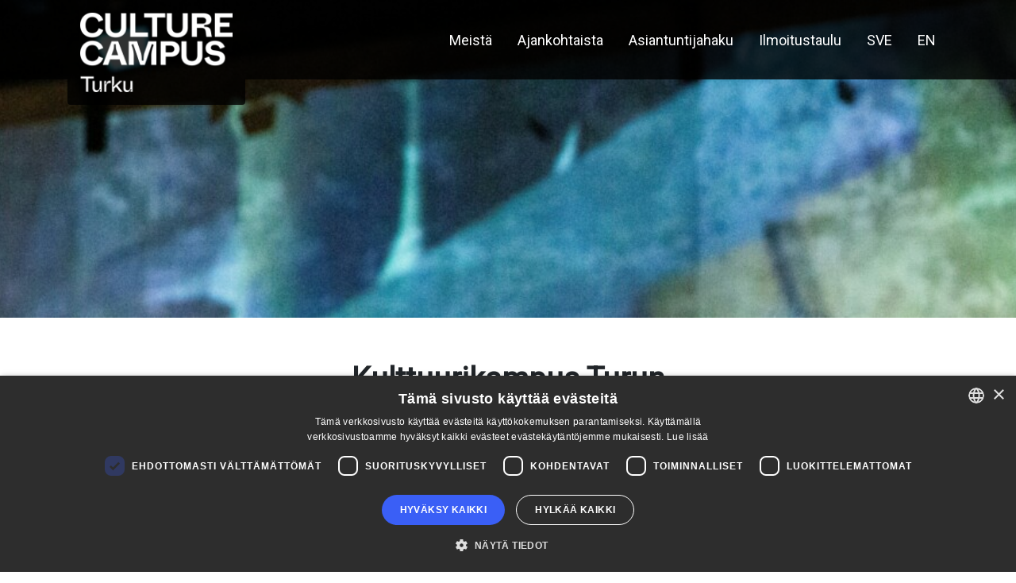

--- FILE ---
content_type: text/html; charset=UTF-8
request_url: https://kulttuurikampusturku.businessturku.fi/kulttuurikampus-turun-asiantuntijarekisterin-tietosuojaseloste/
body_size: 8470
content:

<!doctype html>
<html lang="fi">
	
<head>
	<meta charset="utf-8">
	<meta http-equiv="x-ua-compatible" content="ie=edge">
	<meta name="viewport" content="width=device-width, initial-scale=1">

	<link href="https://fonts.googleapis.com/css?family=Maven+Pro:400,700,900|Roboto" rel="stylesheet">

	<title>Kulttuurikampus Turun asiantuntijarekisterin tietosuojaseloste - Kulttuurikampus Turku</title>
	<style>img:is([sizes="auto" i], [sizes^="auto," i]) { contain-intrinsic-size: 3000px 1500px }</style>
	<link rel="alternate" href="https://kulttuurikampusturku.businessturku.fi/sv/integritetspolicy-for-expertregistret-vid-kulturcampus-abo/" hreflang="sv" />
<link rel="alternate" href="https://kulttuurikampusturku.businessturku.fi/kulttuurikampus-turun-asiantuntijarekisterin-tietosuojaseloste/" hreflang="fi" />
<link rel="alternate" href="https://kulttuurikampusturku.businessturku.fi/en/privacy-policy-for-the-expert-register-of-culture-campus-turku/" hreflang="en" />

<!-- Google Tag Manager for WordPress by gtm4wp.com -->
<script data-cfasync="false" data-pagespeed-no-defer>
	var gtm4wp_datalayer_name = "dataLayer";
	var dataLayer = dataLayer || [];
</script>
<!-- End Google Tag Manager for WordPress by gtm4wp.com -->
<!-- The SEO Framework tehnyt Sybre Waaijer -->
<meta name="robots" content="max-snippet:-1,max-image-preview:standard,max-video-preview:-1" />
<link rel="canonical" href="https://kulttuurikampusturku.businessturku.fi/kulttuurikampus-turun-asiantuntijarekisterin-tietosuojaseloste/" />
<meta name="description" content="Tässä tietosuojaselosteessa informoimme asiantuntijarekisteriin tallennetuista tiedoista sekä henkilötietojen käsittelyn edellytyksistä. Turku Science Park Oy…" />
<meta property="og:type" content="website" />
<meta property="og:locale" content="fi_FI" />
<meta property="og:site_name" content="Kulttuurikampus Turku" />
<meta property="og:title" content="Kulttuurikampus Turun asiantuntijarekisterin tietosuojaseloste" />
<meta property="og:description" content="Tässä tietosuojaselosteessa informoimme asiantuntijarekisteriin tallennetuista tiedoista sekä henkilötietojen käsittelyn edellytyksistä. Turku Science Park Oy Joukahaisenkatu 3 A…" />
<meta property="og:url" content="https://kulttuurikampusturku.businessturku.fi/kulttuurikampus-turun-asiantuntijarekisterin-tietosuojaseloste/" />
<meta property="og:image" content="https://businessturku.fi/app/uploads/sites/25/2023/08/cropped-Aboagora-2023-ennakkokonsertti-2-osa-scaled-1.jpg" />
<meta name="twitter:card" content="summary_large_image" />
<meta name="twitter:title" content="Kulttuurikampus Turun asiantuntijarekisterin tietosuojaseloste" />
<meta name="twitter:description" content="Tässä tietosuojaselosteessa informoimme asiantuntijarekisteriin tallennetuista tiedoista sekä henkilötietojen käsittelyn edellytyksistä. Turku Science Park Oy Joukahaisenkatu 3 A…" />
<meta name="twitter:image" content="https://businessturku.fi/app/uploads/sites/25/2023/08/cropped-Aboagora-2023-ennakkokonsertti-2-osa-scaled-1.jpg" />
<script type="application/ld+json">{"@context":"https://schema.org","@graph":[{"@type":"WebSite","@id":"https://kulttuurikampusturku.businessturku.fi/#/schema/WebSite","url":"https://kulttuurikampusturku.businessturku.fi/","name":"Kulttuurikampus Turku","description":"Kulttuurikampus Turku","inLanguage":"fi","potentialAction":{"@type":"SearchAction","target":{"@type":"EntryPoint","urlTemplate":"https://kulttuurikampusturku.businessturku.fi/search/{search_term_string}/"},"query-input":"required name=search_term_string"},"publisher":{"@type":"Organization","@id":"https://kulttuurikampusturku.businessturku.fi/#/schema/Organization","name":"Kulttuurikampus Turku","url":"https://kulttuurikampusturku.businessturku.fi/","logo":{"@type":"ImageObject","url":"https://businessturku.fi/app/uploads/sites/25/2023/11/cropped-cropped-CC-valkoinen-RGB-200px.png","contentUrl":"https://businessturku.fi/app/uploads/sites/25/2023/11/cropped-cropped-CC-valkoinen-RGB-200px.png","width":200,"height":104}}},{"@type":"WebPage","@id":"https://kulttuurikampusturku.businessturku.fi/kulttuurikampus-turun-asiantuntijarekisterin-tietosuojaseloste/","url":"https://kulttuurikampusturku.businessturku.fi/kulttuurikampus-turun-asiantuntijarekisterin-tietosuojaseloste/","name":"Kulttuurikampus Turun asiantuntijarekisterin tietosuojaseloste - Kulttuurikampus Turku","description":"Tässä tietosuojaselosteessa informoimme asiantuntijarekisteriin tallennetuista tiedoista sekä henkilötietojen käsittelyn edellytyksistä. Turku Science Park Oy…","inLanguage":"fi","isPartOf":{"@id":"https://kulttuurikampusturku.businessturku.fi/#/schema/WebSite"},"breadcrumb":{"@type":"BreadcrumbList","@id":"https://kulttuurikampusturku.businessturku.fi/#/schema/BreadcrumbList","itemListElement":[{"@type":"ListItem","position":1,"item":"https://kulttuurikampusturku.businessturku.fi/","name":"Kulttuurikampus Turku"},{"@type":"ListItem","position":2,"name":"Kulttuurikampus Turun asiantuntijarekisterin tietosuojaseloste"}]},"potentialAction":{"@type":"ReadAction","target":"https://kulttuurikampusturku.businessturku.fi/kulttuurikampus-turun-asiantuntijarekisterin-tietosuojaseloste/"}}]}</script>
<!-- / The SEO Framework tehnyt Sybre Waaijer | 3.68ms meta | 0.22ms boot -->

<link rel='stylesheet' id='wp-block-library-css' href='https://kulttuurikampusturku.businessturku.fi/wp/wp-includes/css/dist/block-library/style.min.css?ver=6.8.3' type='text/css' media='all' />
<style id='classic-theme-styles-inline-css' type='text/css'>
/*! This file is auto-generated */
.wp-block-button__link{color:#fff;background-color:#32373c;border-radius:9999px;box-shadow:none;text-decoration:none;padding:calc(.667em + 2px) calc(1.333em + 2px);font-size:1.125em}.wp-block-file__button{background:#32373c;color:#fff;text-decoration:none}
</style>
<style id='global-styles-inline-css' type='text/css'>
:root{--wp--preset--aspect-ratio--square: 1;--wp--preset--aspect-ratio--4-3: 4/3;--wp--preset--aspect-ratio--3-4: 3/4;--wp--preset--aspect-ratio--3-2: 3/2;--wp--preset--aspect-ratio--2-3: 2/3;--wp--preset--aspect-ratio--16-9: 16/9;--wp--preset--aspect-ratio--9-16: 9/16;--wp--preset--gradient--vivid-cyan-blue-to-vivid-purple: linear-gradient(135deg,rgba(6,147,227,1) 0%,rgb(155,81,224) 100%);--wp--preset--gradient--light-green-cyan-to-vivid-green-cyan: linear-gradient(135deg,rgb(122,220,180) 0%,rgb(0,208,130) 100%);--wp--preset--gradient--luminous-vivid-amber-to-luminous-vivid-orange: linear-gradient(135deg,rgba(252,185,0,1) 0%,rgba(255,105,0,1) 100%);--wp--preset--gradient--luminous-vivid-orange-to-vivid-red: linear-gradient(135deg,rgba(255,105,0,1) 0%,rgb(207,46,46) 100%);--wp--preset--gradient--very-light-gray-to-cyan-bluish-gray: linear-gradient(135deg,rgb(238,238,238) 0%,rgb(169,184,195) 100%);--wp--preset--gradient--cool-to-warm-spectrum: linear-gradient(135deg,rgb(74,234,220) 0%,rgb(151,120,209) 20%,rgb(207,42,186) 40%,rgb(238,44,130) 60%,rgb(251,105,98) 80%,rgb(254,248,76) 100%);--wp--preset--gradient--blush-light-purple: linear-gradient(135deg,rgb(255,206,236) 0%,rgb(152,150,240) 100%);--wp--preset--gradient--blush-bordeaux: linear-gradient(135deg,rgb(254,205,165) 0%,rgb(254,45,45) 50%,rgb(107,0,62) 100%);--wp--preset--gradient--luminous-dusk: linear-gradient(135deg,rgb(255,203,112) 0%,rgb(199,81,192) 50%,rgb(65,88,208) 100%);--wp--preset--gradient--pale-ocean: linear-gradient(135deg,rgb(255,245,203) 0%,rgb(182,227,212) 50%,rgb(51,167,181) 100%);--wp--preset--gradient--electric-grass: linear-gradient(135deg,rgb(202,248,128) 0%,rgb(113,206,126) 100%);--wp--preset--gradient--midnight: linear-gradient(135deg,rgb(2,3,129) 0%,rgb(40,116,252) 100%);--wp--preset--font-size--small: 13px;--wp--preset--font-size--medium: 20px;--wp--preset--font-size--large: 36px;--wp--preset--font-size--x-large: 42px;--wp--preset--font-size--normal: 16px;--wp--preset--spacing--20: 0.44rem;--wp--preset--spacing--30: 0.67rem;--wp--preset--spacing--40: 1rem;--wp--preset--spacing--50: 1.5rem;--wp--preset--spacing--60: 2.25rem;--wp--preset--spacing--70: 3.38rem;--wp--preset--spacing--80: 5.06rem;--wp--preset--shadow--natural: 6px 6px 9px rgba(0, 0, 0, 0.2);--wp--preset--shadow--deep: 12px 12px 50px rgba(0, 0, 0, 0.4);--wp--preset--shadow--sharp: 6px 6px 0px rgba(0, 0, 0, 0.2);--wp--preset--shadow--outlined: 6px 6px 0px -3px rgba(255, 255, 255, 1), 6px 6px rgba(0, 0, 0, 1);--wp--preset--shadow--crisp: 6px 6px 0px rgba(0, 0, 0, 1);}:where(.is-layout-flex){gap: 0.5em;}:where(.is-layout-grid){gap: 0.5em;}body .is-layout-flex{display: flex;}.is-layout-flex{flex-wrap: wrap;align-items: center;}.is-layout-flex > :is(*, div){margin: 0;}body .is-layout-grid{display: grid;}.is-layout-grid > :is(*, div){margin: 0;}:where(.wp-block-columns.is-layout-flex){gap: 2em;}:where(.wp-block-columns.is-layout-grid){gap: 2em;}:where(.wp-block-post-template.is-layout-flex){gap: 1.25em;}:where(.wp-block-post-template.is-layout-grid){gap: 1.25em;}.has-vivid-cyan-blue-to-vivid-purple-gradient-background{background: var(--wp--preset--gradient--vivid-cyan-blue-to-vivid-purple) !important;}.has-light-green-cyan-to-vivid-green-cyan-gradient-background{background: var(--wp--preset--gradient--light-green-cyan-to-vivid-green-cyan) !important;}.has-luminous-vivid-amber-to-luminous-vivid-orange-gradient-background{background: var(--wp--preset--gradient--luminous-vivid-amber-to-luminous-vivid-orange) !important;}.has-luminous-vivid-orange-to-vivid-red-gradient-background{background: var(--wp--preset--gradient--luminous-vivid-orange-to-vivid-red) !important;}.has-very-light-gray-to-cyan-bluish-gray-gradient-background{background: var(--wp--preset--gradient--very-light-gray-to-cyan-bluish-gray) !important;}.has-cool-to-warm-spectrum-gradient-background{background: var(--wp--preset--gradient--cool-to-warm-spectrum) !important;}.has-blush-light-purple-gradient-background{background: var(--wp--preset--gradient--blush-light-purple) !important;}.has-blush-bordeaux-gradient-background{background: var(--wp--preset--gradient--blush-bordeaux) !important;}.has-luminous-dusk-gradient-background{background: var(--wp--preset--gradient--luminous-dusk) !important;}.has-pale-ocean-gradient-background{background: var(--wp--preset--gradient--pale-ocean) !important;}.has-electric-grass-gradient-background{background: var(--wp--preset--gradient--electric-grass) !important;}.has-midnight-gradient-background{background: var(--wp--preset--gradient--midnight) !important;}.has-small-font-size{font-size: var(--wp--preset--font-size--small) !important;}.has-medium-font-size{font-size: var(--wp--preset--font-size--medium) !important;}.has-large-font-size{font-size: var(--wp--preset--font-size--large) !important;}.has-x-large-font-size{font-size: var(--wp--preset--font-size--x-large) !important;}
:where(.wp-block-post-template.is-layout-flex){gap: 1.25em;}:where(.wp-block-post-template.is-layout-grid){gap: 1.25em;}
:where(.wp-block-columns.is-layout-flex){gap: 2em;}:where(.wp-block-columns.is-layout-grid){gap: 2em;}
:root :where(.wp-block-pullquote){font-size: 1.5em;line-height: 1.6;}
</style>
<link rel='stylesheet' id='sage/css-css' href='https://businessturku.fi/app/themes/tbr-sub/dist/styles/main-0ac6913919.css' type='text/css' media='all' />
<style id='sage/css-inline-css' type='text/css'>
		a {
			color: #c9007f;
			border-bottom-color: #c9007f;
		}
	
</style>

<!-- Google Tag Manager for WordPress by gtm4wp.com -->
<!-- GTM Container placement set to automatic -->
<script data-cfasync="false" data-pagespeed-no-defer>
	var dataLayer_content = {"pagePostType":"page","pagePostType2":"single-page","pagePostAuthor":"Paula Pelkola"};
	dataLayer.push( dataLayer_content );
</script>
<script data-cfasync="false" data-pagespeed-no-defer>
(function(w,d,s,l,i){w[l]=w[l]||[];w[l].push({'gtm.start':
new Date().getTime(),event:'gtm.js'});var f=d.getElementsByTagName(s)[0],
j=d.createElement(s),dl=l!='dataLayer'?'&l='+l:'';j.async=true;j.src=
'//www.googletagmanager.com/gtm.js?id='+i+dl;f.parentNode.insertBefore(j,f);
})(window,document,'script','dataLayer','GTM-WHD667ZG');
</script>
<!-- End Google Tag Manager for WordPress by gtm4wp.com --><link rel="icon" href="https://businessturku.fi/app/uploads/sites/25/2023/11/cropped-BT_Profiilikuva_800x800.png" sizes="32x32" />
<link rel="icon" href="https://businessturku.fi/app/uploads/sites/25/2023/11/cropped-BT_Profiilikuva_800x800.png" sizes="192x192" />
<link rel="apple-touch-icon" href="https://businessturku.fi/app/uploads/sites/25/2023/11/cropped-BT_Profiilikuva_800x800.png" />
<meta name="msapplication-TileImage" content="https://businessturku.fi/app/uploads/sites/25/2023/11/cropped-BT_Profiilikuva_800x800.png" />
	
			<style>
			a:focus,
			a:active,
			a:hover {
				color: #c9007f;
			}
		</style>
		</head>
	<body class="wp-singular page-template-default page page-id-2161 wp-custom-logo wp-theme-tbr-sub kulttuurikampus-turun-asiantuntijarekisterin-tietosuojaseloste">
		
<!-- GTM Container placement set to automatic -->
<!-- Google Tag Manager (noscript) -->
				<noscript><iframe src="https://www.googletagmanager.com/ns.html?id=GTM-WHD667ZG" height="0" width="0" style="display:none;visibility:hidden" aria-hidden="true"></iframe></noscript>
<!-- End Google Tag Manager (noscript) -->
		<div id="page">
			<header class="banner mb-5">
	<div class="nav-bar ">
		<div class="container">
			<div class="nav-bar-content d-block d-md-flex align-items-center">
								<a class="brand" href="https://kulttuurikampusturku.businessturku.fi/">
											<img width="192" height="100" src="https://businessturku.fi/app/uploads/sites/25/2023/11/cropped-cropped-CC-valkoinen-RGB-200px-192x100.png" class="attachment-logo size-logo" alt="" decoding="async" srcset="https://businessturku.fi/app/uploads/sites/25/2023/11/cropped-cropped-CC-valkoinen-RGB-200px-192x100.png 192w, https://businessturku.fi/app/uploads/sites/25/2023/11/cropped-cropped-CC-valkoinen-RGB-200px.png 200w" sizes="(max-width: 192px) 100vw, 192px" />									</a>

				
				<nav class="nav-primary ml-md-auto d-block">
					<div class="menu-paavalikko-container"><ul id="menu-paavalikko" class="nav d-flex flex-row justify-content-end align-items-center pt-1 pb-3 pt-md-3 pt-lg-0 pb-lg-0"><li id="menu-item-465" class="menu-item menu-item-type-post_type menu-item-object-page menu-item-465"><a href="https://kulttuurikampusturku.businessturku.fi/meista/">Meistä</a></li>
<li id="menu-item-302" class="menu-item menu-item-type-post_type menu-item-object-page menu-item-302"><a href="https://kulttuurikampusturku.businessturku.fi/ajankohtaista/">Ajankohtaista</a></li>
<li id="menu-item-2791" class="menu-item menu-item-type-post_type_archive menu-item-object-specialist menu-item-2791"><a href="https://kulttuurikampusturku.businessturku.fi/asiantuntijat/">Asiantuntijahaku</a></li>
<li id="menu-item-1031" class="menu-item menu-item-type-post_type menu-item-object-page menu-item-1031"><a href="https://kulttuurikampusturku.businessturku.fi/ilmoitustaulu/">Ilmoitustaulu</a></li>
<li id="menu-item-46-sv" class="lang-item lang-item-5 lang-item-sv lang-item-first menu-item menu-item-type-custom menu-item-object-custom menu-item-46-sv"><a href="https://kulttuurikampusturku.businessturku.fi/sv/integritetspolicy-for-expertregistret-vid-kulturcampus-abo/" hreflang="sv-SE" lang="sv-SE">SVE</a></li>
<li id="menu-item-46-en" class="lang-item lang-item-15 lang-item-en menu-item menu-item-type-custom menu-item-object-custom menu-item-46-en"><a href="https://kulttuurikampusturku.businessturku.fi/en/privacy-policy-for-the-expert-register-of-culture-campus-turku/" hreflang="en-GB" lang="en-GB">EN</a></li>
</ul></div>				</nav>
			</div>
		</div>
	</div>
	
<div class="header-image-container ">
		<div class="header-image stretch d-flex flex-column justify-content-center align-items-center">
					<img width="1" height="1" src="https://businessturku.fi/app/uploads/sites/25/2023/08/cropped-Aboagora-2023-ennakkokonsertti-2-osa-scaled-1.jpg" class="attachment-hero_1_xl size-hero_1_xl" alt="" decoding="async" />				
	</div>
</div>


<style>
	.hero-title {
		max-width: 700px;
		margin: auto;
		padding: 3rem 2rem;
		text-align: center;
		font-size: 2.4rem;
	}
	@media (max-width: 600px) {
		.hero-title {
			font-size: 1.6rem;
			padding: 2rem 2rem 1rem;
		}
	}
</style>
	<h1 class="hero-title">Kulttuurikampus Turun asiantuntijarekisterin tietosuojaseloste</h1>
</header>
			<div id="site-content">
				<div class="wrap" role="document">

					

<main class="main">
	<div class="container">
		<div class="row">
						<div class="col-md-8 mx-auto">
																
					
<p></p>



<p>Tässä tietosuojaselosteessa informoimme asiantuntijarekisteriin tallennetuista tiedoista sekä henkilötietojen käsittelyn edellytyksistä.</p>



<h2 class="wp-block-heading">Rekisterinpitäjä ja yhteystiedot</h2>



<p>Turku Science Park Oy<br>Joukahaisenkatu 3 A, 20520 Turku<br>tietosuoja@turkubusinessregion.com<br>www.businessturku.fi</p>



<h2 class="wp-block-heading">Mitä tietoja keräämme?</h2>



<p>Keräämme tietoja Turun seudun kulttuurialan asiantuntijoista, myöhemmin ”Asiantuntija”.<br>Rekisteriin kerätään ainoastaan Asiantuntijan itsensä ilmoittamat tiedot. Asiantuntija pääsee koska tahansa tarkastelemaan, muokkaamaan tai poistamaan toimijarekisterissä itsestään olevia tietoja.</p>



<h2 class="wp-block-heading">Mihin henkilötietoja käsitellään ja mihin käsittely perustuu?</h2>



<p>Henkilötietoja käsitellään Kulttuurikampuksen asiantuntijaverkoston kokoamiseksi.<br>Rekisterin tietoja käsitellään perustuen Asiantuntijan nimenomaiseen suostumukseen.</p>



<h2 class="wp-block-heading">Miten tietoja säilytetään?</h2>



<p>Rekisteritietoihin pääsee käsiksi ja niitä on oikeus käsitellä ja ylläpitää ainoastaan Turku ScienceParkin muutamalla edustajalla. Kaikki asiantuntijarekisterin tiedot ovat julkisia, ja ne näkyvät Kulttuurikampuksen verkkosivuilla.</p>



<p>Henkilötietoja säilytetään koko asiantuntijarekisterin olemassaolon ajan, ellei Asiantuntija itse poista tietojaan tai pyydä niiden poistoa. Rekisterin ylläpitäjä varaa kuitenkin oikeuden poistaa Asiantuntijan tiedot rekisteristä, mikäli Asiantuntija käyttäytyy sopimattomalla tavalla Kulttuurikampus Turun viestinnässä ja tilaisuuksissa. Ylläpitäjä voi myös pyytää tarkistamaan tiedot määräajoin, esim. kolmen vuoden välein. Ellei Asiantuntija käy rekisterissä tarkistamassa tietojaan, tiedot voidaan poistaa.</p>



<h2 class="wp-block-heading">Kuka käsittelee henkilötietoja?</h2>



<p>Henkilötietoja käsittelee Turku Science Park Oy:n muutama työntekijä.</p>



<h2 class="wp-block-heading">Mitä oikeuksia rekisteröidyllä on?</h2>



<p>Rekisteröitynä sinulla on<br>• oikeus tarkastaa rekisterin sisältämät henkilötietosi<br>• oikeus pyytää henkilötietojen oikaisemista, päivittämistä tai poistamista<br>• oikeus saada jäljennös henkilötiedoistasi</p>



<p>Sinulla on milloin tahansa oikeus peruuttaa antamasi suostumus tietojesi käsittelyyn.</p>



<h2 class="wp-block-heading">Näin voit vaikuttaa tietojen käyttöön</h2>



<p>Kun haluat käyttää oikeuksiasi rekisteröitynä, tulee sinun osoittaa kirjallinen pyyntö rekisterinpitäjälle tietosuoja@turkubusinessregion.com. Pyynnön tulee olla riittävällä tavalla yksilöity, jotta se voidaan käsitellä määritellyn prosessin mukaisesti. Mikäli koet, että henkilötietojesi käsittely ei ole asianmukaista, sinulla on oikeus valittaa kansalliselle tietosuojaviranomaiselle (http://www.tietosuoja.fi/fi/index/yhteystiedot.html).</p>
							</div>
		</div>

		
	</div>
</main>

				</div>
			</div>
			
<footer class="content-info ">
	<div class="container">
		<div class="row">
										<div class="col-md-3 col-lg-2 mb-3">

					<svg width="268" height="86" viewBox="0 0 268 86" fill="none" xmlns="http://www.w3.org/2000/svg">
<path d="M215.708 39.8679C226.883 39.8679 231.791 34.3686 231.791 27.833C231.791 20.8078 226.34 17.1059 218.434 16.016L213.69 15.3621C210.582 14.9261 208.786 13.5111 208.786 11.2777C208.786 8.9373 210.367 6.59303 215.271 6.59303C220.122 6.59303 222.63 9.3159 223.774 12.8533L231.405 10.184C229.77 4.9027 225.026 0 215.268 0C205.344 0 200.168 5.49929 200.168 11.599C200.168 18.6777 204.858 22.001 212.216 23.0335L216.96 23.6875C221.539 24.3414 223.173 26.0279 223.173 28.3722C223.173 31.0951 221.102 33.2711 215.704 33.2711C209.709 33.2711 206.818 29.2403 206.056 25.4849L198.261 28.1007C199.735 34.3686 205.076 39.8679 215.708 39.8679Z" fill="white"/>
<path d="M168.254 38.9959H197.09V32.1352H176.542V22.7696H192.078V16.0159H176.542V7.74024H197.094V0.879517H168.257V38.9959H168.254Z" fill="white"/>
<path d="M251.209 39.8678C262.385 39.8678 267.289 34.3686 267.289 27.8329C267.289 20.8077 261.837 17.1058 253.935 16.0159L249.192 15.362C246.083 14.926 244.287 13.511 244.287 11.2777C244.287 8.93721 245.869 6.59294 250.773 6.59294C255.624 6.59294 258.131 9.31581 259.276 12.8571L266.906 10.1877C265.271 4.90644 260.528 0.0037384 250.769 0.0037384C240.849 0.0037384 235.67 5.50303 235.67 11.6027C235.67 18.6814 240.356 22.0047 247.718 23.0373L252.461 23.6912C257.04 24.3452 258.675 26.0317 258.675 28.3759C258.675 31.0988 256.604 33.2748 251.205 33.2748C245.21 33.2748 242.32 29.244 241.558 25.4886L233.763 28.1044C235.237 34.3686 240.581 39.8678 251.209 39.8678Z" fill="white"/>
<path d="M54.1423 39.8679C64.0618 39.8679 71.2594 34.0971 71.2594 24.131V0.879517H62.9746V22.8231C62.9746 28.9228 60.3559 32.7892 54.1423 32.7892C48.2541 32.7892 45.31 29.1944 45.31 22.8231V0.879517H37.0251V24.131C37.0251 33.8255 43.6752 39.8679 54.1423 39.8679Z" fill="white"/>
<path d="M18.5719 7.74024C22.1707 7.74024 24.3491 8.77662 24.3491 11.8246C24.3491 14.7654 20.5589 15.9624 17.0137 15.9624L0 15.9586V22.6052H17.0137C20.8843 22.6052 25.3254 23.9666 25.3254 27.397C25.3254 30.8809 22.5459 32.1352 18.6753 32.1352H0.00382637V38.9959H19.8813C28.5489 38.9959 33.8897 35.0225 33.8897 28.9764C33.8897 22.9876 28.8208 20.4827 22.8254 20.3718V17.5418C28.3307 17.3238 32.6377 14.7654 32.6377 9.53765C32.6377 4.96383 28.9318 0.879517 20.3713 0.879517H0.00382637V7.74024H18.5719Z" fill="white"/>
<path d="M91.2518 39.8678C102.427 39.8678 107.331 34.3686 107.331 27.8329C107.331 20.8077 101.88 17.1058 93.9777 16.0159L89.2342 15.362C86.1255 14.926 84.3299 13.511 84.3299 11.2777C84.3299 8.93721 85.9111 6.59294 90.8153 6.59294C95.666 6.59294 98.1737 9.31581 99.3184 12.8571L106.949 10.1877C105.314 4.90644 100.57 0.0037384 90.8115 0.0037384C80.8919 0.0037384 75.712 5.50303 75.712 11.6027C75.712 18.6814 80.3981 22.0047 87.7602 23.0373L92.5037 23.6912C97.0826 24.3452 98.7173 26.0317 98.7173 28.3759C98.7173 31.0988 96.6461 33.2748 91.248 33.2748C85.2526 33.2748 82.3621 29.244 81.6002 25.4886L73.8054 28.1044C75.2794 34.3686 80.6201 39.8678 91.2518 39.8678Z" fill="white"/>
<path d="M125.375 38.9959H133.66V20.8077C133.66 14.5474 131.968 11.1132 130.007 7.4649L132.515 5.8893L152.304 38.9959H162.281V0.879517H153.993V15.2549C153.993 21.0257 154.866 23.0985 157.538 27.5079L155.084 29.1944L138.131 0.879517H125.375V38.9959Z" fill="white"/>
<path d="M111.248 38.9959H119.533V0.879517H111.248V38.9959Z" fill="white"/>
<path d="M164.418 85.9999C174.341 85.9999 181.535 80.2291 181.535 70.2631V47.0115H173.25V68.9552C173.25 75.0549 170.632 78.9212 164.418 78.9212C158.53 78.9212 155.586 75.3264 155.586 68.9552V47.0115H147.301V70.2631C147.301 79.9576 153.951 85.9999 164.418 85.9999Z" fill="white"/>
<path d="M136.47 85.1318H146.883L130.256 62.2627L145.03 47.0154H133.909L118.698 64.2781L116.627 62.2627C117.936 60.7942 119.954 58.3964 119.954 52.8971V47.0154H111.669V85.1318H119.954V72.9324L124.586 68.1406L136.47 85.1318Z" fill="white"/>
<path d="M0.00378418 47.0116V53.8761H13.0857V85.1318H21.3705V53.8761H34.4562V47.0116H0.00378418Z" fill="white"/>
<path d="M83.7788 63.9492V53.8761H92.7719C96.2061 53.8761 98.7673 55.4555 98.7673 58.8859C98.7673 62.3698 96.2061 63.9492 92.7719 63.9492H83.7788ZM75.494 85.1318H83.7788V70.6493H90.7007C95.4442 70.6493 97.4618 72.2823 98.0591 76.6916L99.2038 85.1318H108.036L106.455 75.9841C105.417 70.0489 101.876 68.9054 95.6088 68.7945V65.9646C100.241 65.7466 107.385 65.1462 107.385 57.0349C107.385 50.9926 102.535 47.0154 94.3569 47.0154H75.494V85.1318Z" fill="white"/>
<path d="M54.3301 85.9999C64.2497 85.9999 71.4472 80.2291 71.4472 70.2631V47.0115H63.1624V68.9552C63.1624 75.0549 60.5437 78.9212 54.3301 78.9212C48.4419 78.9212 45.4978 75.3264 45.4978 68.9552V47.0115H37.213V70.2631C37.213 79.9576 43.8631 85.9999 54.3301 85.9999Z" fill="white"/>
</svg>
						
					<img width="192" height="100" src="https://businessturku.fi/app/uploads/sites/25/2023/11/cropped-cropped-CC-valkoinen-RGB-200px-192x100.png" class="attachment-logo size-logo" alt="" decoding="async" loading="lazy" srcset="https://businessturku.fi/app/uploads/sites/25/2023/11/cropped-cropped-CC-valkoinen-RGB-200px-192x100.png 192w, https://businessturku.fi/app/uploads/sites/25/2023/11/cropped-cropped-CC-valkoinen-RGB-200px.png 200w" sizes="auto, (max-width: 192px) 100vw, 192px" />									</div>
			
			<div class="col-md-10 mb-3">
				<div class="row footer-quick-links">
					<div class="footer-content mb-4 col-md-6"><h2 class="text--small text--uppercase">Yhteystiedot</h2>			<div class="textwidget"><p><strong>Puheenjohtaja 2023-24:</strong><br />
Timo Tanskanen, Turun ammattikorkeakoulu<br />
timo.tanskanen@turkuamk.fi | p. 050 598 5210</p>
</div>
		</div><div class="footer-content mb-4 col-md-6"><h2 class="text--small text--uppercase">Tutustu myös</h2>			<div class="textwidget"><p><a href="http://Teknologiakampusturku.fi">Teknologiakampusturku.fi</a></p>
<p><a href="https://www.healthcampusturku.fi/">Healthcampusturku.fi</a></p>
</div>
		</div><div class="footer-content mb-4 col-md-6">
<p>Kuvat: Pekko Vasantola / Aboagora </p>
</div><div class="footer-content mb-4 col-md-6">
<p></p>
</div><div class="footer-content mb-4 col-md-6"><form role="search" method="get" action="https://kulttuurikampusturku.businessturku.fi/" class="wp-block-search__button-outside wp-block-search__text-button wp-block-search"    ><label class="wp-block-search__label" for="wp-block-search__input-1" >Etsi</label><div class="wp-block-search__inside-wrapper " ><input class="wp-block-search__input" id="wp-block-search__input-1" placeholder="" value="" type="search" name="s" required /><button aria-label="Etsi" class="wp-block-search__button wp-element-button" type="submit" >Etsi</button></div></form></div>				</div>
			</div>

			
		</div>

					<p class="disclaimer">Sivuston ylläpidosta vastaa Business Turku Oy</p>
		
	</div>
</footer>
<link href="https://businessturku.fi/app/themes/tbr-sub/dist/styles/font-awesome-a02fdaa299.css" rel="stylesheet" />
<script> </script>
<script type="text/javascript" src="https://code.jquery.com/jquery-3.1.1.min.js?ver=3.1.1" id="jquery-core-js"></script>
<script type="text/javascript" src="https://code.jquery.com/jquery-migrate-3.0.0.min.js?ver=3.0.0" id="jquery-migrate-js"></script>
<script type="text/javascript" src="https://businessturku.fi/app/themes/tbr-sub/dist/scripts/main-bc7d292a18.js" id="sage/js-js"></script>
<script type="text/javascript" src="https://businessturku.fi/app/themes/tbr-sub/dist/scripts/picturefill-8112f4bce7.min.js" id="sage/picturefill-js"></script>
<script type="speculationrules">
{"prefetch":[{"source":"document","where":{"and":[{"href_matches":"\/*"},{"not":{"href_matches":["\/wp\/wp-*.php","\/wp\/wp-admin\/*","\/app\/uploads\/sites\/25\/*","\/app\/*","\/app\/plugins\/*","\/app\/themes\/tbr-sub\/*","\/*\\?(.+)"]}},{"not":{"selector_matches":"a[rel~=\"nofollow\"]"}},{"not":{"selector_matches":".no-prefetch, .no-prefetch a"}}]},"eagerness":"conservative"}]}
</script>
<script type="text/javascript">
/* <![CDATA[ */
	var relevanssi_rt_regex = /(&|\?)_(rt|rt_nonce)=(\w+)/g
	var newUrl = window.location.search.replace(relevanssi_rt_regex, '')
	history.replaceState(null, null, window.location.pathname + newUrl + window.location.hash)
/* ]]> */
</script>
		</div>
	</body>
</html>

<!-- Performance optimized by Redis Object Cache. Learn more: https://wprediscache.com -->


--- FILE ---
content_type: text/css
request_url: https://businessturku.fi/app/themes/tbr-sub/dist/styles/main-0ac6913919.css
body_size: 12655
content:
@font-face{font-family:Pitch;src:url(../fonts/PitchWeb-Regular.woff) format("woff"),url(../fonts/PitchWeb-Regular.woff2) format("woff2"),url(../fonts/PitchWeb-Regular.eot) format("eot");font-weight:400;font-style:normal}@font-face{font-family:Pitch;src:url(../fonts/PitchWeb-RegularItalic.woff) format("woff"),url(../fonts/PitchWeb-RegularItalic.woff2) format("woff2"),url(../fonts/PitchWeb-RegularItalic.eot) format("eot");font-weight:400;font-style:italic}@font-face{font-family:Pitch;src:url(../fonts/PitchWeb-Bold.woff) format("woff"),url(../fonts/PitchWeb-Bold.woff2) format("woff2"),url(../fonts/PitchWeb-Bold.eot) format("eot");font-weight:700;font-style:normal}@font-face{font-family:Domaine;src:url(../fonts/DomaineSansTextWeb-Medium.woff) format("woff"),url(../fonts/DomaineSansTextWeb-Medium.woff2) format("woff2"),url(../fonts/DomaineSansTextWeb-Medium.eot) format("eot");font-weight:400;font-style:normal}/*!
 * Bootstrap Grid v4.3.1 (https://getbootstrap.com/)
 * Copyright 2011-2019 The Bootstrap Authors
 * Copyright 2011-2019 Twitter, Inc.
 * Licensed under MIT (https://github.com/twbs/bootstrap/blob/master/LICENSE)
 */html{-ms-overflow-style:scrollbar}.container{width:100%;padding-right:15px;padding-left:15px;margin-right:auto;margin-left:auto}@media(min-width:576px){.container{max-width:540px}}@media(min-width:768px){.container{max-width:720px}}@media(min-width:992px){.container{max-width:960px}}@media(min-width:1200px){.container{max-width:1140px}}.container-fluid{width:100%;padding-right:15px;padding-left:15px;margin-right:auto;margin-left:auto}.row{display:-ms-flexbox;display:flex;-ms-flex-wrap:wrap;flex-wrap:wrap;margin-right:-15px;margin-left:-15px}.no-gutters{margin-right:0;margin-left:0}.no-gutters>.col,.no-gutters>[class*=col-]{padding-right:0;padding-left:0}.col,.col-1,.col-2,.col-3,.col-4,.col-5,.col-6,.col-7,.col-8,.col-9,.col-10,.col-11,.col-12,.col-auto,.col-lg,.col-lg-1,.col-lg-2,.col-lg-3,.col-lg-4,.col-lg-5,.col-lg-6,.col-lg-7,.col-lg-8,.col-lg-9,.col-lg-10,.col-lg-11,.col-lg-12,.col-lg-auto,.col-md,.col-md-1,.col-md-2,.col-md-3,.col-md-4,.col-md-5,.col-md-6,.col-md-7,.col-md-8,.col-md-9,.col-md-10,.col-md-11,.col-md-12,.col-md-auto,.col-sm,.col-sm-1,.col-sm-2,.col-sm-3,.col-sm-4,.col-sm-5,.col-sm-6,.col-sm-7,.col-sm-8,.col-sm-9,.col-sm-10,.col-sm-11,.col-sm-12,.col-sm-auto,.col-xl,.col-xl-1,.col-xl-2,.col-xl-3,.col-xl-4,.col-xl-5,.col-xl-6,.col-xl-7,.col-xl-8,.col-xl-9,.col-xl-10,.col-xl-11,.col-xl-12,.col-xl-auto{position:relative;width:100%;padding-right:15px;padding-left:15px}.col{-ms-flex-preferred-size:0;flex-basis:0;-ms-flex-positive:1;flex-grow:1;max-width:100%}.col-auto{-ms-flex:0 0 auto;flex:0 0 auto;width:auto;max-width:100%}.col-1{-ms-flex:0 0 8.3333333333%;flex:0 0 8.3333333333%;max-width:8.3333333333%}.col-2{-ms-flex:0 0 16.6666666667%;flex:0 0 16.6666666667%;max-width:16.6666666667%}.col-3{-ms-flex:0 0 25%;flex:0 0 25%;max-width:25%}.col-4{-ms-flex:0 0 33.3333333333%;flex:0 0 33.3333333333%;max-width:33.3333333333%}.col-5{-ms-flex:0 0 41.6666666667%;flex:0 0 41.6666666667%;max-width:41.6666666667%}.col-6{-ms-flex:0 0 50%;flex:0 0 50%;max-width:50%}.col-7{-ms-flex:0 0 58.3333333333%;flex:0 0 58.3333333333%;max-width:58.3333333333%}.col-8{-ms-flex:0 0 66.6666666667%;flex:0 0 66.6666666667%;max-width:66.6666666667%}.col-9{-ms-flex:0 0 75%;flex:0 0 75%;max-width:75%}.col-10{-ms-flex:0 0 83.3333333333%;flex:0 0 83.3333333333%;max-width:83.3333333333%}.col-11{-ms-flex:0 0 91.6666666667%;flex:0 0 91.6666666667%;max-width:91.6666666667%}.col-12{-ms-flex:0 0 100%;flex:0 0 100%;max-width:100%}.order-first{-ms-flex-order:-1;order:-1}.order-last{-ms-flex-order:13;order:13}.order-0{-ms-flex-order:0;order:0}.order-1{-ms-flex-order:1;order:1}.order-2{-ms-flex-order:2;order:2}.order-3{-ms-flex-order:3;order:3}.order-4{-ms-flex-order:4;order:4}.order-5{-ms-flex-order:5;order:5}.order-6{-ms-flex-order:6;order:6}.order-7{-ms-flex-order:7;order:7}.order-8{-ms-flex-order:8;order:8}.order-9{-ms-flex-order:9;order:9}.order-10{-ms-flex-order:10;order:10}.order-11{-ms-flex-order:11;order:11}.order-12{-ms-flex-order:12;order:12}.offset-1{margin-left:8.3333333333%}.offset-2{margin-left:16.6666666667%}.offset-3{margin-left:25%}.offset-4{margin-left:33.3333333333%}.offset-5{margin-left:41.6666666667%}.offset-6{margin-left:50%}.offset-7{margin-left:58.3333333333%}.offset-8{margin-left:66.6666666667%}.offset-9{margin-left:75%}.offset-10{margin-left:83.3333333333%}.offset-11{margin-left:91.6666666667%}@media(min-width:576px){.col-sm{-ms-flex-preferred-size:0;flex-basis:0;-ms-flex-positive:1;flex-grow:1;max-width:100%}.col-sm-auto{-ms-flex:0 0 auto;flex:0 0 auto;width:auto;max-width:100%}.col-sm-1{-ms-flex:0 0 8.3333333333%;flex:0 0 8.3333333333%;max-width:8.3333333333%}.col-sm-2{-ms-flex:0 0 16.6666666667%;flex:0 0 16.6666666667%;max-width:16.6666666667%}.col-sm-3{-ms-flex:0 0 25%;flex:0 0 25%;max-width:25%}.col-sm-4{-ms-flex:0 0 33.3333333333%;flex:0 0 33.3333333333%;max-width:33.3333333333%}.col-sm-5{-ms-flex:0 0 41.6666666667%;flex:0 0 41.6666666667%;max-width:41.6666666667%}.col-sm-6{-ms-flex:0 0 50%;flex:0 0 50%;max-width:50%}.col-sm-7{-ms-flex:0 0 58.3333333333%;flex:0 0 58.3333333333%;max-width:58.3333333333%}.col-sm-8{-ms-flex:0 0 66.6666666667%;flex:0 0 66.6666666667%;max-width:66.6666666667%}.col-sm-9{-ms-flex:0 0 75%;flex:0 0 75%;max-width:75%}.col-sm-10{-ms-flex:0 0 83.3333333333%;flex:0 0 83.3333333333%;max-width:83.3333333333%}.col-sm-11{-ms-flex:0 0 91.6666666667%;flex:0 0 91.6666666667%;max-width:91.6666666667%}.col-sm-12{-ms-flex:0 0 100%;flex:0 0 100%;max-width:100%}.order-sm-first{-ms-flex-order:-1;order:-1}.order-sm-last{-ms-flex-order:13;order:13}.order-sm-0{-ms-flex-order:0;order:0}.order-sm-1{-ms-flex-order:1;order:1}.order-sm-2{-ms-flex-order:2;order:2}.order-sm-3{-ms-flex-order:3;order:3}.order-sm-4{-ms-flex-order:4;order:4}.order-sm-5{-ms-flex-order:5;order:5}.order-sm-6{-ms-flex-order:6;order:6}.order-sm-7{-ms-flex-order:7;order:7}.order-sm-8{-ms-flex-order:8;order:8}.order-sm-9{-ms-flex-order:9;order:9}.order-sm-10{-ms-flex-order:10;order:10}.order-sm-11{-ms-flex-order:11;order:11}.order-sm-12{-ms-flex-order:12;order:12}.offset-sm-0{margin-left:0}.offset-sm-1{margin-left:8.3333333333%}.offset-sm-2{margin-left:16.6666666667%}.offset-sm-3{margin-left:25%}.offset-sm-4{margin-left:33.3333333333%}.offset-sm-5{margin-left:41.6666666667%}.offset-sm-6{margin-left:50%}.offset-sm-7{margin-left:58.3333333333%}.offset-sm-8{margin-left:66.6666666667%}.offset-sm-9{margin-left:75%}.offset-sm-10{margin-left:83.3333333333%}.offset-sm-11{margin-left:91.6666666667%}}@media(min-width:768px){.col-md{-ms-flex-preferred-size:0;flex-basis:0;-ms-flex-positive:1;flex-grow:1;max-width:100%}.col-md-auto{-ms-flex:0 0 auto;flex:0 0 auto;width:auto;max-width:100%}.col-md-1{-ms-flex:0 0 8.3333333333%;flex:0 0 8.3333333333%;max-width:8.3333333333%}.col-md-2{-ms-flex:0 0 16.6666666667%;flex:0 0 16.6666666667%;max-width:16.6666666667%}.col-md-3{-ms-flex:0 0 25%;flex:0 0 25%;max-width:25%}.col-md-4{-ms-flex:0 0 33.3333333333%;flex:0 0 33.3333333333%;max-width:33.3333333333%}.col-md-5{-ms-flex:0 0 41.6666666667%;flex:0 0 41.6666666667%;max-width:41.6666666667%}.col-md-6{-ms-flex:0 0 50%;flex:0 0 50%;max-width:50%}.col-md-7{-ms-flex:0 0 58.3333333333%;flex:0 0 58.3333333333%;max-width:58.3333333333%}.col-md-8{-ms-flex:0 0 66.6666666667%;flex:0 0 66.6666666667%;max-width:66.6666666667%}.col-md-9{-ms-flex:0 0 75%;flex:0 0 75%;max-width:75%}.col-md-10{-ms-flex:0 0 83.3333333333%;flex:0 0 83.3333333333%;max-width:83.3333333333%}.col-md-11{-ms-flex:0 0 91.6666666667%;flex:0 0 91.6666666667%;max-width:91.6666666667%}.col-md-12{-ms-flex:0 0 100%;flex:0 0 100%;max-width:100%}.order-md-first{-ms-flex-order:-1;order:-1}.order-md-last{-ms-flex-order:13;order:13}.order-md-0{-ms-flex-order:0;order:0}.order-md-1{-ms-flex-order:1;order:1}.order-md-2{-ms-flex-order:2;order:2}.order-md-3{-ms-flex-order:3;order:3}.order-md-4{-ms-flex-order:4;order:4}.order-md-5{-ms-flex-order:5;order:5}.order-md-6{-ms-flex-order:6;order:6}.order-md-7{-ms-flex-order:7;order:7}.order-md-8{-ms-flex-order:8;order:8}.order-md-9{-ms-flex-order:9;order:9}.order-md-10{-ms-flex-order:10;order:10}.order-md-11{-ms-flex-order:11;order:11}.order-md-12{-ms-flex-order:12;order:12}.offset-md-0{margin-left:0}.offset-md-1{margin-left:8.3333333333%}.offset-md-2{margin-left:16.6666666667%}.offset-md-3{margin-left:25%}.offset-md-4{margin-left:33.3333333333%}.offset-md-5{margin-left:41.6666666667%}.offset-md-6{margin-left:50%}.offset-md-7{margin-left:58.3333333333%}.offset-md-8{margin-left:66.6666666667%}.offset-md-9{margin-left:75%}.offset-md-10{margin-left:83.3333333333%}.offset-md-11{margin-left:91.6666666667%}}@media(min-width:992px){.col-lg{-ms-flex-preferred-size:0;flex-basis:0;-ms-flex-positive:1;flex-grow:1;max-width:100%}.col-lg-auto{-ms-flex:0 0 auto;flex:0 0 auto;width:auto;max-width:100%}.col-lg-1{-ms-flex:0 0 8.3333333333%;flex:0 0 8.3333333333%;max-width:8.3333333333%}.col-lg-2{-ms-flex:0 0 16.6666666667%;flex:0 0 16.6666666667%;max-width:16.6666666667%}.col-lg-3{-ms-flex:0 0 25%;flex:0 0 25%;max-width:25%}.col-lg-4{-ms-flex:0 0 33.3333333333%;flex:0 0 33.3333333333%;max-width:33.3333333333%}.col-lg-5{-ms-flex:0 0 41.6666666667%;flex:0 0 41.6666666667%;max-width:41.6666666667%}.col-lg-6{-ms-flex:0 0 50%;flex:0 0 50%;max-width:50%}.col-lg-7{-ms-flex:0 0 58.3333333333%;flex:0 0 58.3333333333%;max-width:58.3333333333%}.col-lg-8{-ms-flex:0 0 66.6666666667%;flex:0 0 66.6666666667%;max-width:66.6666666667%}.col-lg-9{-ms-flex:0 0 75%;flex:0 0 75%;max-width:75%}.col-lg-10{-ms-flex:0 0 83.3333333333%;flex:0 0 83.3333333333%;max-width:83.3333333333%}.col-lg-11{-ms-flex:0 0 91.6666666667%;flex:0 0 91.6666666667%;max-width:91.6666666667%}.col-lg-12{-ms-flex:0 0 100%;flex:0 0 100%;max-width:100%}.order-lg-first{-ms-flex-order:-1;order:-1}.order-lg-last{-ms-flex-order:13;order:13}.order-lg-0{-ms-flex-order:0;order:0}.order-lg-1{-ms-flex-order:1;order:1}.order-lg-2{-ms-flex-order:2;order:2}.order-lg-3{-ms-flex-order:3;order:3}.order-lg-4{-ms-flex-order:4;order:4}.order-lg-5{-ms-flex-order:5;order:5}.order-lg-6{-ms-flex-order:6;order:6}.order-lg-7{-ms-flex-order:7;order:7}.order-lg-8{-ms-flex-order:8;order:8}.order-lg-9{-ms-flex-order:9;order:9}.order-lg-10{-ms-flex-order:10;order:10}.order-lg-11{-ms-flex-order:11;order:11}.order-lg-12{-ms-flex-order:12;order:12}.offset-lg-0{margin-left:0}.offset-lg-1{margin-left:8.3333333333%}.offset-lg-2{margin-left:16.6666666667%}.offset-lg-3{margin-left:25%}.offset-lg-4{margin-left:33.3333333333%}.offset-lg-5{margin-left:41.6666666667%}.offset-lg-6{margin-left:50%}.offset-lg-7{margin-left:58.3333333333%}.offset-lg-8{margin-left:66.6666666667%}.offset-lg-9{margin-left:75%}.offset-lg-10{margin-left:83.3333333333%}.offset-lg-11{margin-left:91.6666666667%}}@media(min-width:1200px){.col-xl{-ms-flex-preferred-size:0;flex-basis:0;-ms-flex-positive:1;flex-grow:1;max-width:100%}.col-xl-auto{-ms-flex:0 0 auto;flex:0 0 auto;width:auto;max-width:100%}.col-xl-1{-ms-flex:0 0 8.3333333333%;flex:0 0 8.3333333333%;max-width:8.3333333333%}.col-xl-2{-ms-flex:0 0 16.6666666667%;flex:0 0 16.6666666667%;max-width:16.6666666667%}.col-xl-3{-ms-flex:0 0 25%;flex:0 0 25%;max-width:25%}.col-xl-4{-ms-flex:0 0 33.3333333333%;flex:0 0 33.3333333333%;max-width:33.3333333333%}.col-xl-5{-ms-flex:0 0 41.6666666667%;flex:0 0 41.6666666667%;max-width:41.6666666667%}.col-xl-6{-ms-flex:0 0 50%;flex:0 0 50%;max-width:50%}.col-xl-7{-ms-flex:0 0 58.3333333333%;flex:0 0 58.3333333333%;max-width:58.3333333333%}.col-xl-8{-ms-flex:0 0 66.6666666667%;flex:0 0 66.6666666667%;max-width:66.6666666667%}.col-xl-9{-ms-flex:0 0 75%;flex:0 0 75%;max-width:75%}.col-xl-10{-ms-flex:0 0 83.3333333333%;flex:0 0 83.3333333333%;max-width:83.3333333333%}.col-xl-11{-ms-flex:0 0 91.6666666667%;flex:0 0 91.6666666667%;max-width:91.6666666667%}.col-xl-12{-ms-flex:0 0 100%;flex:0 0 100%;max-width:100%}.order-xl-first{-ms-flex-order:-1;order:-1}.order-xl-last{-ms-flex-order:13;order:13}.order-xl-0{-ms-flex-order:0;order:0}.order-xl-1{-ms-flex-order:1;order:1}.order-xl-2{-ms-flex-order:2;order:2}.order-xl-3{-ms-flex-order:3;order:3}.order-xl-4{-ms-flex-order:4;order:4}.order-xl-5{-ms-flex-order:5;order:5}.order-xl-6{-ms-flex-order:6;order:6}.order-xl-7{-ms-flex-order:7;order:7}.order-xl-8{-ms-flex-order:8;order:8}.order-xl-9{-ms-flex-order:9;order:9}.order-xl-10{-ms-flex-order:10;order:10}.order-xl-11{-ms-flex-order:11;order:11}.order-xl-12{-ms-flex-order:12;order:12}.offset-xl-0{margin-left:0}.offset-xl-1{margin-left:8.3333333333%}.offset-xl-2{margin-left:16.6666666667%}.offset-xl-3{margin-left:25%}.offset-xl-4{margin-left:33.3333333333%}.offset-xl-5{margin-left:41.6666666667%}.offset-xl-6{margin-left:50%}.offset-xl-7{margin-left:58.3333333333%}.offset-xl-8{margin-left:66.6666666667%}.offset-xl-9{margin-left:75%}.offset-xl-10{margin-left:83.3333333333%}.offset-xl-11{margin-left:91.6666666667%}}.d-none{display:none!important}.d-inline{display:inline!important}.d-inline-block{display:inline-block!important}.d-block{display:block!important}.d-table{display:table!important}.d-table-row{display:table-row!important}.d-table-cell{display:table-cell!important}.d-flex{display:-ms-flexbox!important;display:flex!important}.d-inline-flex{display:-ms-inline-flexbox!important;display:inline-flex!important}@media(min-width:576px){.d-sm-none{display:none!important}.d-sm-inline{display:inline!important}.d-sm-inline-block{display:inline-block!important}.d-sm-block{display:block!important}.d-sm-table{display:table!important}.d-sm-table-row{display:table-row!important}.d-sm-table-cell{display:table-cell!important}.d-sm-flex{display:-ms-flexbox!important;display:flex!important}.d-sm-inline-flex{display:-ms-inline-flexbox!important;display:inline-flex!important}}@media(min-width:768px){.d-md-none{display:none!important}.d-md-inline{display:inline!important}.d-md-inline-block{display:inline-block!important}.d-md-block{display:block!important}.d-md-table{display:table!important}.d-md-table-row{display:table-row!important}.d-md-table-cell{display:table-cell!important}.d-md-flex{display:-ms-flexbox!important;display:flex!important}.d-md-inline-flex{display:-ms-inline-flexbox!important;display:inline-flex!important}}@media(min-width:992px){.d-lg-none{display:none!important}.d-lg-inline{display:inline!important}.d-lg-inline-block{display:inline-block!important}.d-lg-block{display:block!important}.d-lg-table{display:table!important}.d-lg-table-row{display:table-row!important}.d-lg-table-cell{display:table-cell!important}.d-lg-flex{display:-ms-flexbox!important;display:flex!important}.d-lg-inline-flex{display:-ms-inline-flexbox!important;display:inline-flex!important}}@media(min-width:1200px){.d-xl-none{display:none!important}.d-xl-inline{display:inline!important}.d-xl-inline-block{display:inline-block!important}.d-xl-block{display:block!important}.d-xl-table{display:table!important}.d-xl-table-row{display:table-row!important}.d-xl-table-cell{display:table-cell!important}.d-xl-flex{display:-ms-flexbox!important;display:flex!important}.d-xl-inline-flex{display:-ms-inline-flexbox!important;display:inline-flex!important}}@media print{.d-print-none{display:none!important}.d-print-inline{display:inline!important}.d-print-inline-block{display:inline-block!important}.d-print-block{display:block!important}.d-print-table{display:table!important}.d-print-table-row{display:table-row!important}.d-print-table-cell{display:table-cell!important}.d-print-flex{display:-ms-flexbox!important;display:flex!important}.d-print-inline-flex{display:-ms-inline-flexbox!important;display:inline-flex!important}}.flex-row{-ms-flex-direction:row!important;flex-direction:row!important}.flex-column{-ms-flex-direction:column!important;flex-direction:column!important}.flex-row-reverse{-ms-flex-direction:row-reverse!important;flex-direction:row-reverse!important}.flex-column-reverse{-ms-flex-direction:column-reverse!important;flex-direction:column-reverse!important}.flex-wrap{-ms-flex-wrap:wrap!important;flex-wrap:wrap!important}.flex-nowrap{-ms-flex-wrap:nowrap!important;flex-wrap:nowrap!important}.flex-wrap-reverse{-ms-flex-wrap:wrap-reverse!important;flex-wrap:wrap-reverse!important}.flex-fill{-ms-flex:1 1 auto!important;flex:1 1 auto!important}.flex-grow-0{-ms-flex-positive:0!important;flex-grow:0!important}.flex-grow-1{-ms-flex-positive:1!important;flex-grow:1!important}.flex-shrink-0{-ms-flex-negative:0!important;flex-shrink:0!important}.flex-shrink-1{-ms-flex-negative:1!important;flex-shrink:1!important}.justify-content-start{-ms-flex-pack:start!important;justify-content:flex-start!important}.justify-content-end{-ms-flex-pack:end!important;justify-content:flex-end!important}.justify-content-center{-ms-flex-pack:center!important;justify-content:center!important}.justify-content-between{-ms-flex-pack:justify!important;justify-content:space-between!important}.justify-content-around{-ms-flex-pack:distribute!important;justify-content:space-around!important}.align-items-start{-ms-flex-align:start!important;align-items:flex-start!important}.align-items-end{-ms-flex-align:end!important;align-items:flex-end!important}.align-items-center{-ms-flex-align:center!important;align-items:center!important}.align-items-baseline{-ms-flex-align:baseline!important;align-items:baseline!important}.align-items-stretch{-ms-flex-align:stretch!important;align-items:stretch!important}.align-content-start{-ms-flex-line-pack:start!important;align-content:flex-start!important}.align-content-end{-ms-flex-line-pack:end!important;align-content:flex-end!important}.align-content-center{-ms-flex-line-pack:center!important;align-content:center!important}.align-content-between{-ms-flex-line-pack:justify!important;align-content:space-between!important}.align-content-around{-ms-flex-line-pack:distribute!important;align-content:space-around!important}.align-content-stretch{-ms-flex-line-pack:stretch!important;align-content:stretch!important}.align-self-auto{-ms-flex-item-align:auto!important;-ms-grid-row-align:auto!important;align-self:auto!important}.align-self-start{-ms-flex-item-align:start!important;align-self:flex-start!important}.align-self-end{-ms-flex-item-align:end!important;align-self:flex-end!important}.align-self-center{-ms-flex-item-align:center!important;-ms-grid-row-align:center!important;align-self:center!important}.align-self-baseline{-ms-flex-item-align:baseline!important;align-self:baseline!important}.align-self-stretch{-ms-flex-item-align:stretch!important;-ms-grid-row-align:stretch!important;align-self:stretch!important}@media(min-width:576px){.flex-sm-row{-ms-flex-direction:row!important;flex-direction:row!important}.flex-sm-column{-ms-flex-direction:column!important;flex-direction:column!important}.flex-sm-row-reverse{-ms-flex-direction:row-reverse!important;flex-direction:row-reverse!important}.flex-sm-column-reverse{-ms-flex-direction:column-reverse!important;flex-direction:column-reverse!important}.flex-sm-wrap{-ms-flex-wrap:wrap!important;flex-wrap:wrap!important}.flex-sm-nowrap{-ms-flex-wrap:nowrap!important;flex-wrap:nowrap!important}.flex-sm-wrap-reverse{-ms-flex-wrap:wrap-reverse!important;flex-wrap:wrap-reverse!important}.flex-sm-fill{-ms-flex:1 1 auto!important;flex:1 1 auto!important}.flex-sm-grow-0{-ms-flex-positive:0!important;flex-grow:0!important}.flex-sm-grow-1{-ms-flex-positive:1!important;flex-grow:1!important}.flex-sm-shrink-0{-ms-flex-negative:0!important;flex-shrink:0!important}.flex-sm-shrink-1{-ms-flex-negative:1!important;flex-shrink:1!important}.justify-content-sm-start{-ms-flex-pack:start!important;justify-content:flex-start!important}.justify-content-sm-end{-ms-flex-pack:end!important;justify-content:flex-end!important}.justify-content-sm-center{-ms-flex-pack:center!important;justify-content:center!important}.justify-content-sm-between{-ms-flex-pack:justify!important;justify-content:space-between!important}.justify-content-sm-around{-ms-flex-pack:distribute!important;justify-content:space-around!important}.align-items-sm-start{-ms-flex-align:start!important;align-items:flex-start!important}.align-items-sm-end{-ms-flex-align:end!important;align-items:flex-end!important}.align-items-sm-center{-ms-flex-align:center!important;align-items:center!important}.align-items-sm-baseline{-ms-flex-align:baseline!important;align-items:baseline!important}.align-items-sm-stretch{-ms-flex-align:stretch!important;align-items:stretch!important}.align-content-sm-start{-ms-flex-line-pack:start!important;align-content:flex-start!important}.align-content-sm-end{-ms-flex-line-pack:end!important;align-content:flex-end!important}.align-content-sm-center{-ms-flex-line-pack:center!important;align-content:center!important}.align-content-sm-between{-ms-flex-line-pack:justify!important;align-content:space-between!important}.align-content-sm-around{-ms-flex-line-pack:distribute!important;align-content:space-around!important}.align-content-sm-stretch{-ms-flex-line-pack:stretch!important;align-content:stretch!important}.align-self-sm-auto{-ms-flex-item-align:auto!important;-ms-grid-row-align:auto!important;align-self:auto!important}.align-self-sm-start{-ms-flex-item-align:start!important;align-self:flex-start!important}.align-self-sm-end{-ms-flex-item-align:end!important;align-self:flex-end!important}.align-self-sm-center{-ms-flex-item-align:center!important;-ms-grid-row-align:center!important;align-self:center!important}.align-self-sm-baseline{-ms-flex-item-align:baseline!important;align-self:baseline!important}.align-self-sm-stretch{-ms-flex-item-align:stretch!important;-ms-grid-row-align:stretch!important;align-self:stretch!important}}@media(min-width:768px){.flex-md-row{-ms-flex-direction:row!important;flex-direction:row!important}.flex-md-column{-ms-flex-direction:column!important;flex-direction:column!important}.flex-md-row-reverse{-ms-flex-direction:row-reverse!important;flex-direction:row-reverse!important}.flex-md-column-reverse{-ms-flex-direction:column-reverse!important;flex-direction:column-reverse!important}.flex-md-wrap{-ms-flex-wrap:wrap!important;flex-wrap:wrap!important}.flex-md-nowrap{-ms-flex-wrap:nowrap!important;flex-wrap:nowrap!important}.flex-md-wrap-reverse{-ms-flex-wrap:wrap-reverse!important;flex-wrap:wrap-reverse!important}.flex-md-fill{-ms-flex:1 1 auto!important;flex:1 1 auto!important}.flex-md-grow-0{-ms-flex-positive:0!important;flex-grow:0!important}.flex-md-grow-1{-ms-flex-positive:1!important;flex-grow:1!important}.flex-md-shrink-0{-ms-flex-negative:0!important;flex-shrink:0!important}.flex-md-shrink-1{-ms-flex-negative:1!important;flex-shrink:1!important}.justify-content-md-start{-ms-flex-pack:start!important;justify-content:flex-start!important}.justify-content-md-end{-ms-flex-pack:end!important;justify-content:flex-end!important}.justify-content-md-center{-ms-flex-pack:center!important;justify-content:center!important}.justify-content-md-between{-ms-flex-pack:justify!important;justify-content:space-between!important}.justify-content-md-around{-ms-flex-pack:distribute!important;justify-content:space-around!important}.align-items-md-start{-ms-flex-align:start!important;align-items:flex-start!important}.align-items-md-end{-ms-flex-align:end!important;align-items:flex-end!important}.align-items-md-center{-ms-flex-align:center!important;align-items:center!important}.align-items-md-baseline{-ms-flex-align:baseline!important;align-items:baseline!important}.align-items-md-stretch{-ms-flex-align:stretch!important;align-items:stretch!important}.align-content-md-start{-ms-flex-line-pack:start!important;align-content:flex-start!important}.align-content-md-end{-ms-flex-line-pack:end!important;align-content:flex-end!important}.align-content-md-center{-ms-flex-line-pack:center!important;align-content:center!important}.align-content-md-between{-ms-flex-line-pack:justify!important;align-content:space-between!important}.align-content-md-around{-ms-flex-line-pack:distribute!important;align-content:space-around!important}.align-content-md-stretch{-ms-flex-line-pack:stretch!important;align-content:stretch!important}.align-self-md-auto{-ms-flex-item-align:auto!important;-ms-grid-row-align:auto!important;align-self:auto!important}.align-self-md-start{-ms-flex-item-align:start!important;align-self:flex-start!important}.align-self-md-end{-ms-flex-item-align:end!important;align-self:flex-end!important}.align-self-md-center{-ms-flex-item-align:center!important;-ms-grid-row-align:center!important;align-self:center!important}.align-self-md-baseline{-ms-flex-item-align:baseline!important;align-self:baseline!important}.align-self-md-stretch{-ms-flex-item-align:stretch!important;-ms-grid-row-align:stretch!important;align-self:stretch!important}}@media(min-width:992px){.flex-lg-row{-ms-flex-direction:row!important;flex-direction:row!important}.flex-lg-column{-ms-flex-direction:column!important;flex-direction:column!important}.flex-lg-row-reverse{-ms-flex-direction:row-reverse!important;flex-direction:row-reverse!important}.flex-lg-column-reverse{-ms-flex-direction:column-reverse!important;flex-direction:column-reverse!important}.flex-lg-wrap{-ms-flex-wrap:wrap!important;flex-wrap:wrap!important}.flex-lg-nowrap{-ms-flex-wrap:nowrap!important;flex-wrap:nowrap!important}.flex-lg-wrap-reverse{-ms-flex-wrap:wrap-reverse!important;flex-wrap:wrap-reverse!important}.flex-lg-fill{-ms-flex:1 1 auto!important;flex:1 1 auto!important}.flex-lg-grow-0{-ms-flex-positive:0!important;flex-grow:0!important}.flex-lg-grow-1{-ms-flex-positive:1!important;flex-grow:1!important}.flex-lg-shrink-0{-ms-flex-negative:0!important;flex-shrink:0!important}.flex-lg-shrink-1{-ms-flex-negative:1!important;flex-shrink:1!important}.justify-content-lg-start{-ms-flex-pack:start!important;justify-content:flex-start!important}.justify-content-lg-end{-ms-flex-pack:end!important;justify-content:flex-end!important}.justify-content-lg-center{-ms-flex-pack:center!important;justify-content:center!important}.justify-content-lg-between{-ms-flex-pack:justify!important;justify-content:space-between!important}.justify-content-lg-around{-ms-flex-pack:distribute!important;justify-content:space-around!important}.align-items-lg-start{-ms-flex-align:start!important;align-items:flex-start!important}.align-items-lg-end{-ms-flex-align:end!important;align-items:flex-end!important}.align-items-lg-center{-ms-flex-align:center!important;align-items:center!important}.align-items-lg-baseline{-ms-flex-align:baseline!important;align-items:baseline!important}.align-items-lg-stretch{-ms-flex-align:stretch!important;align-items:stretch!important}.align-content-lg-start{-ms-flex-line-pack:start!important;align-content:flex-start!important}.align-content-lg-end{-ms-flex-line-pack:end!important;align-content:flex-end!important}.align-content-lg-center{-ms-flex-line-pack:center!important;align-content:center!important}.align-content-lg-between{-ms-flex-line-pack:justify!important;align-content:space-between!important}.align-content-lg-around{-ms-flex-line-pack:distribute!important;align-content:space-around!important}.align-content-lg-stretch{-ms-flex-line-pack:stretch!important;align-content:stretch!important}.align-self-lg-auto{-ms-flex-item-align:auto!important;-ms-grid-row-align:auto!important;align-self:auto!important}.align-self-lg-start{-ms-flex-item-align:start!important;align-self:flex-start!important}.align-self-lg-end{-ms-flex-item-align:end!important;align-self:flex-end!important}.align-self-lg-center{-ms-flex-item-align:center!important;-ms-grid-row-align:center!important;align-self:center!important}.align-self-lg-baseline{-ms-flex-item-align:baseline!important;align-self:baseline!important}.align-self-lg-stretch{-ms-flex-item-align:stretch!important;-ms-grid-row-align:stretch!important;align-self:stretch!important}}@media(min-width:1200px){.flex-xl-row{-ms-flex-direction:row!important;flex-direction:row!important}.flex-xl-column{-ms-flex-direction:column!important;flex-direction:column!important}.flex-xl-row-reverse{-ms-flex-direction:row-reverse!important;flex-direction:row-reverse!important}.flex-xl-column-reverse{-ms-flex-direction:column-reverse!important;flex-direction:column-reverse!important}.flex-xl-wrap{-ms-flex-wrap:wrap!important;flex-wrap:wrap!important}.flex-xl-nowrap{-ms-flex-wrap:nowrap!important;flex-wrap:nowrap!important}.flex-xl-wrap-reverse{-ms-flex-wrap:wrap-reverse!important;flex-wrap:wrap-reverse!important}.flex-xl-fill{-ms-flex:1 1 auto!important;flex:1 1 auto!important}.flex-xl-grow-0{-ms-flex-positive:0!important;flex-grow:0!important}.flex-xl-grow-1{-ms-flex-positive:1!important;flex-grow:1!important}.flex-xl-shrink-0{-ms-flex-negative:0!important;flex-shrink:0!important}.flex-xl-shrink-1{-ms-flex-negative:1!important;flex-shrink:1!important}.justify-content-xl-start{-ms-flex-pack:start!important;justify-content:flex-start!important}.justify-content-xl-end{-ms-flex-pack:end!important;justify-content:flex-end!important}.justify-content-xl-center{-ms-flex-pack:center!important;justify-content:center!important}.justify-content-xl-between{-ms-flex-pack:justify!important;justify-content:space-between!important}.justify-content-xl-around{-ms-flex-pack:distribute!important;justify-content:space-around!important}.align-items-xl-start{-ms-flex-align:start!important;align-items:flex-start!important}.align-items-xl-end{-ms-flex-align:end!important;align-items:flex-end!important}.align-items-xl-center{-ms-flex-align:center!important;align-items:center!important}.align-items-xl-baseline{-ms-flex-align:baseline!important;align-items:baseline!important}.align-items-xl-stretch{-ms-flex-align:stretch!important;align-items:stretch!important}.align-content-xl-start{-ms-flex-line-pack:start!important;align-content:flex-start!important}.align-content-xl-end{-ms-flex-line-pack:end!important;align-content:flex-end!important}.align-content-xl-center{-ms-flex-line-pack:center!important;align-content:center!important}.align-content-xl-between{-ms-flex-line-pack:justify!important;align-content:space-between!important}.align-content-xl-around{-ms-flex-line-pack:distribute!important;align-content:space-around!important}.align-content-xl-stretch{-ms-flex-line-pack:stretch!important;align-content:stretch!important}.align-self-xl-auto{-ms-flex-item-align:auto!important;-ms-grid-row-align:auto!important;align-self:auto!important}.align-self-xl-start{-ms-flex-item-align:start!important;align-self:flex-start!important}.align-self-xl-end{-ms-flex-item-align:end!important;align-self:flex-end!important}.align-self-xl-center{-ms-flex-item-align:center!important;-ms-grid-row-align:center!important;align-self:center!important}.align-self-xl-baseline{-ms-flex-item-align:baseline!important;align-self:baseline!important}.align-self-xl-stretch{-ms-flex-item-align:stretch!important;-ms-grid-row-align:stretch!important;align-self:stretch!important}}.m-0{margin:0!important}.mt-0,.my-0{margin-top:0!important}.mr-0,.mx-0{margin-right:0!important}.mb-0,.my-0{margin-bottom:0!important}.ml-0,.mx-0{margin-left:0!important}.m-1{margin:.25rem!important}.mt-1,.my-1{margin-top:.25rem!important}.mr-1,.mx-1{margin-right:.25rem!important}.mb-1,.my-1{margin-bottom:.25rem!important}.ml-1,.mx-1{margin-left:.25rem!important}.m-2{margin:.5rem!important}.mt-2,.my-2{margin-top:.5rem!important}.mr-2,.mx-2{margin-right:.5rem!important}.mb-2,.my-2{margin-bottom:.5rem!important}.ml-2,.mx-2{margin-left:.5rem!important}.m-3{margin:1rem!important}.mt-3,.my-3{margin-top:1rem!important}.mr-3,.mx-3{margin-right:1rem!important}.mb-3,.my-3{margin-bottom:1rem!important}.ml-3,.mx-3{margin-left:1rem!important}.m-4{margin:1.5rem!important}.mt-4,.my-4{margin-top:1.5rem!important}.mr-4,.mx-4{margin-right:1.5rem!important}.mb-4,.my-4{margin-bottom:1.5rem!important}.ml-4,.mx-4{margin-left:1.5rem!important}.m-5{margin:3rem!important}.mt-5,.my-5{margin-top:3rem!important}.mr-5,.mx-5{margin-right:3rem!important}.mb-5,.my-5{margin-bottom:3rem!important}.ml-5,.mx-5{margin-left:3rem!important}.p-0{padding:0!important}.pt-0,.py-0{padding-top:0!important}.pr-0,.px-0{padding-right:0!important}.pb-0,.py-0{padding-bottom:0!important}.pl-0,.px-0{padding-left:0!important}.p-1{padding:.25rem!important}.pt-1,.py-1{padding-top:.25rem!important}.pr-1,.px-1{padding-right:.25rem!important}.pb-1,.py-1{padding-bottom:.25rem!important}.pl-1,.px-1{padding-left:.25rem!important}.p-2{padding:.5rem!important}.pt-2,.py-2{padding-top:.5rem!important}.pr-2,.px-2{padding-right:.5rem!important}.pb-2,.py-2{padding-bottom:.5rem!important}.pl-2,.px-2{padding-left:.5rem!important}.p-3{padding:1rem!important}.pt-3,.py-3{padding-top:1rem!important}.pr-3,.px-3{padding-right:1rem!important}.pb-3,.py-3{padding-bottom:1rem!important}.pl-3,.px-3{padding-left:1rem!important}.p-4{padding:1.5rem!important}.pt-4,.py-4{padding-top:1.5rem!important}.pr-4,.px-4{padding-right:1.5rem!important}.pb-4,.py-4{padding-bottom:1.5rem!important}.pl-4,.px-4{padding-left:1.5rem!important}.p-5{padding:3rem!important}.pt-5,.py-5{padding-top:3rem!important}.pr-5,.px-5{padding-right:3rem!important}.pb-5,.py-5{padding-bottom:3rem!important}.pl-5,.px-5{padding-left:3rem!important}.m-n1{margin:-.25rem!important}.mt-n1,.my-n1{margin-top:-.25rem!important}.mr-n1,.mx-n1{margin-right:-.25rem!important}.mb-n1,.my-n1{margin-bottom:-.25rem!important}.ml-n1,.mx-n1{margin-left:-.25rem!important}.m-n2{margin:-.5rem!important}.mt-n2,.my-n2{margin-top:-.5rem!important}.mr-n2,.mx-n2{margin-right:-.5rem!important}.mb-n2,.my-n2{margin-bottom:-.5rem!important}.ml-n2,.mx-n2{margin-left:-.5rem!important}.m-n3{margin:-1rem!important}.mt-n3,.my-n3{margin-top:-1rem!important}.mr-n3,.mx-n3{margin-right:-1rem!important}.mb-n3,.my-n3{margin-bottom:-1rem!important}.ml-n3,.mx-n3{margin-left:-1rem!important}.m-n4{margin:-1.5rem!important}.mt-n4,.my-n4{margin-top:-1.5rem!important}.mr-n4,.mx-n4{margin-right:-1.5rem!important}.mb-n4,.my-n4{margin-bottom:-1.5rem!important}.ml-n4,.mx-n4{margin-left:-1.5rem!important}.m-n5{margin:-3rem!important}.mt-n5,.my-n5{margin-top:-3rem!important}.mr-n5,.mx-n5{margin-right:-3rem!important}.mb-n5,.my-n5{margin-bottom:-3rem!important}.ml-n5,.mx-n5{margin-left:-3rem!important}.m-auto{margin:auto!important}.mt-auto,.my-auto{margin-top:auto!important}.mr-auto,.mx-auto{margin-right:auto!important}.mb-auto,.my-auto{margin-bottom:auto!important}.ml-auto,.mx-auto{margin-left:auto!important}@media(min-width:576px){.m-sm-0{margin:0!important}.mt-sm-0,.my-sm-0{margin-top:0!important}.mr-sm-0,.mx-sm-0{margin-right:0!important}.mb-sm-0,.my-sm-0{margin-bottom:0!important}.ml-sm-0,.mx-sm-0{margin-left:0!important}.m-sm-1{margin:.25rem!important}.mt-sm-1,.my-sm-1{margin-top:.25rem!important}.mr-sm-1,.mx-sm-1{margin-right:.25rem!important}.mb-sm-1,.my-sm-1{margin-bottom:.25rem!important}.ml-sm-1,.mx-sm-1{margin-left:.25rem!important}.m-sm-2{margin:.5rem!important}.mt-sm-2,.my-sm-2{margin-top:.5rem!important}.mr-sm-2,.mx-sm-2{margin-right:.5rem!important}.mb-sm-2,.my-sm-2{margin-bottom:.5rem!important}.ml-sm-2,.mx-sm-2{margin-left:.5rem!important}.m-sm-3{margin:1rem!important}.mt-sm-3,.my-sm-3{margin-top:1rem!important}.mr-sm-3,.mx-sm-3{margin-right:1rem!important}.mb-sm-3,.my-sm-3{margin-bottom:1rem!important}.ml-sm-3,.mx-sm-3{margin-left:1rem!important}.m-sm-4{margin:1.5rem!important}.mt-sm-4,.my-sm-4{margin-top:1.5rem!important}.mr-sm-4,.mx-sm-4{margin-right:1.5rem!important}.mb-sm-4,.my-sm-4{margin-bottom:1.5rem!important}.ml-sm-4,.mx-sm-4{margin-left:1.5rem!important}.m-sm-5{margin:3rem!important}.mt-sm-5,.my-sm-5{margin-top:3rem!important}.mr-sm-5,.mx-sm-5{margin-right:3rem!important}.mb-sm-5,.my-sm-5{margin-bottom:3rem!important}.ml-sm-5,.mx-sm-5{margin-left:3rem!important}.p-sm-0{padding:0!important}.pt-sm-0,.py-sm-0{padding-top:0!important}.pr-sm-0,.px-sm-0{padding-right:0!important}.pb-sm-0,.py-sm-0{padding-bottom:0!important}.pl-sm-0,.px-sm-0{padding-left:0!important}.p-sm-1{padding:.25rem!important}.pt-sm-1,.py-sm-1{padding-top:.25rem!important}.pr-sm-1,.px-sm-1{padding-right:.25rem!important}.pb-sm-1,.py-sm-1{padding-bottom:.25rem!important}.pl-sm-1,.px-sm-1{padding-left:.25rem!important}.p-sm-2{padding:.5rem!important}.pt-sm-2,.py-sm-2{padding-top:.5rem!important}.pr-sm-2,.px-sm-2{padding-right:.5rem!important}.pb-sm-2,.py-sm-2{padding-bottom:.5rem!important}.pl-sm-2,.px-sm-2{padding-left:.5rem!important}.p-sm-3{padding:1rem!important}.pt-sm-3,.py-sm-3{padding-top:1rem!important}.pr-sm-3,.px-sm-3{padding-right:1rem!important}.pb-sm-3,.py-sm-3{padding-bottom:1rem!important}.pl-sm-3,.px-sm-3{padding-left:1rem!important}.p-sm-4{padding:1.5rem!important}.pt-sm-4,.py-sm-4{padding-top:1.5rem!important}.pr-sm-4,.px-sm-4{padding-right:1.5rem!important}.pb-sm-4,.py-sm-4{padding-bottom:1.5rem!important}.pl-sm-4,.px-sm-4{padding-left:1.5rem!important}.p-sm-5{padding:3rem!important}.pt-sm-5,.py-sm-5{padding-top:3rem!important}.pr-sm-5,.px-sm-5{padding-right:3rem!important}.pb-sm-5,.py-sm-5{padding-bottom:3rem!important}.pl-sm-5,.px-sm-5{padding-left:3rem!important}.m-sm-n1{margin:-.25rem!important}.mt-sm-n1,.my-sm-n1{margin-top:-.25rem!important}.mr-sm-n1,.mx-sm-n1{margin-right:-.25rem!important}.mb-sm-n1,.my-sm-n1{margin-bottom:-.25rem!important}.ml-sm-n1,.mx-sm-n1{margin-left:-.25rem!important}.m-sm-n2{margin:-.5rem!important}.mt-sm-n2,.my-sm-n2{margin-top:-.5rem!important}.mr-sm-n2,.mx-sm-n2{margin-right:-.5rem!important}.mb-sm-n2,.my-sm-n2{margin-bottom:-.5rem!important}.ml-sm-n2,.mx-sm-n2{margin-left:-.5rem!important}.m-sm-n3{margin:-1rem!important}.mt-sm-n3,.my-sm-n3{margin-top:-1rem!important}.mr-sm-n3,.mx-sm-n3{margin-right:-1rem!important}.mb-sm-n3,.my-sm-n3{margin-bottom:-1rem!important}.ml-sm-n3,.mx-sm-n3{margin-left:-1rem!important}.m-sm-n4{margin:-1.5rem!important}.mt-sm-n4,.my-sm-n4{margin-top:-1.5rem!important}.mr-sm-n4,.mx-sm-n4{margin-right:-1.5rem!important}.mb-sm-n4,.my-sm-n4{margin-bottom:-1.5rem!important}.ml-sm-n4,.mx-sm-n4{margin-left:-1.5rem!important}.m-sm-n5{margin:-3rem!important}.mt-sm-n5,.my-sm-n5{margin-top:-3rem!important}.mr-sm-n5,.mx-sm-n5{margin-right:-3rem!important}.mb-sm-n5,.my-sm-n5{margin-bottom:-3rem!important}.ml-sm-n5,.mx-sm-n5{margin-left:-3rem!important}.m-sm-auto{margin:auto!important}.mt-sm-auto,.my-sm-auto{margin-top:auto!important}.mr-sm-auto,.mx-sm-auto{margin-right:auto!important}.mb-sm-auto,.my-sm-auto{margin-bottom:auto!important}.ml-sm-auto,.mx-sm-auto{margin-left:auto!important}}@media(min-width:768px){.m-md-0{margin:0!important}.mt-md-0,.my-md-0{margin-top:0!important}.mr-md-0,.mx-md-0{margin-right:0!important}.mb-md-0,.my-md-0{margin-bottom:0!important}.ml-md-0,.mx-md-0{margin-left:0!important}.m-md-1{margin:.25rem!important}.mt-md-1,.my-md-1{margin-top:.25rem!important}.mr-md-1,.mx-md-1{margin-right:.25rem!important}.mb-md-1,.my-md-1{margin-bottom:.25rem!important}.ml-md-1,.mx-md-1{margin-left:.25rem!important}.m-md-2{margin:.5rem!important}.mt-md-2,.my-md-2{margin-top:.5rem!important}.mr-md-2,.mx-md-2{margin-right:.5rem!important}.mb-md-2,.my-md-2{margin-bottom:.5rem!important}.ml-md-2,.mx-md-2{margin-left:.5rem!important}.m-md-3{margin:1rem!important}.mt-md-3,.my-md-3{margin-top:1rem!important}.mr-md-3,.mx-md-3{margin-right:1rem!important}.mb-md-3,.my-md-3{margin-bottom:1rem!important}.ml-md-3,.mx-md-3{margin-left:1rem!important}.m-md-4{margin:1.5rem!important}.mt-md-4,.my-md-4{margin-top:1.5rem!important}.mr-md-4,.mx-md-4{margin-right:1.5rem!important}.mb-md-4,.my-md-4{margin-bottom:1.5rem!important}.ml-md-4,.mx-md-4{margin-left:1.5rem!important}.m-md-5{margin:3rem!important}.mt-md-5,.my-md-5{margin-top:3rem!important}.mr-md-5,.mx-md-5{margin-right:3rem!important}.mb-md-5,.my-md-5{margin-bottom:3rem!important}.ml-md-5,.mx-md-5{margin-left:3rem!important}.p-md-0{padding:0!important}.pt-md-0,.py-md-0{padding-top:0!important}.pr-md-0,.px-md-0{padding-right:0!important}.pb-md-0,.py-md-0{padding-bottom:0!important}.pl-md-0,.px-md-0{padding-left:0!important}.p-md-1{padding:.25rem!important}.pt-md-1,.py-md-1{padding-top:.25rem!important}.pr-md-1,.px-md-1{padding-right:.25rem!important}.pb-md-1,.py-md-1{padding-bottom:.25rem!important}.pl-md-1,.px-md-1{padding-left:.25rem!important}.p-md-2{padding:.5rem!important}.pt-md-2,.py-md-2{padding-top:.5rem!important}.pr-md-2,.px-md-2{padding-right:.5rem!important}.pb-md-2,.py-md-2{padding-bottom:.5rem!important}.pl-md-2,.px-md-2{padding-left:.5rem!important}.p-md-3{padding:1rem!important}.pt-md-3,.py-md-3{padding-top:1rem!important}.pr-md-3,.px-md-3{padding-right:1rem!important}.pb-md-3,.py-md-3{padding-bottom:1rem!important}.pl-md-3,.px-md-3{padding-left:1rem!important}.p-md-4{padding:1.5rem!important}.pt-md-4,.py-md-4{padding-top:1.5rem!important}.pr-md-4,.px-md-4{padding-right:1.5rem!important}.pb-md-4,.py-md-4{padding-bottom:1.5rem!important}.pl-md-4,.px-md-4{padding-left:1.5rem!important}.p-md-5{padding:3rem!important}.pt-md-5,.py-md-5{padding-top:3rem!important}.pr-md-5,.px-md-5{padding-right:3rem!important}.pb-md-5,.py-md-5{padding-bottom:3rem!important}.pl-md-5,.px-md-5{padding-left:3rem!important}.m-md-n1{margin:-.25rem!important}.mt-md-n1,.my-md-n1{margin-top:-.25rem!important}.mr-md-n1,.mx-md-n1{margin-right:-.25rem!important}.mb-md-n1,.my-md-n1{margin-bottom:-.25rem!important}.ml-md-n1,.mx-md-n1{margin-left:-.25rem!important}.m-md-n2{margin:-.5rem!important}.mt-md-n2,.my-md-n2{margin-top:-.5rem!important}.mr-md-n2,.mx-md-n2{margin-right:-.5rem!important}.mb-md-n2,.my-md-n2{margin-bottom:-.5rem!important}.ml-md-n2,.mx-md-n2{margin-left:-.5rem!important}.m-md-n3{margin:-1rem!important}.mt-md-n3,.my-md-n3{margin-top:-1rem!important}.mr-md-n3,.mx-md-n3{margin-right:-1rem!important}.mb-md-n3,.my-md-n3{margin-bottom:-1rem!important}.ml-md-n3,.mx-md-n3{margin-left:-1rem!important}.m-md-n4{margin:-1.5rem!important}.mt-md-n4,.my-md-n4{margin-top:-1.5rem!important}.mr-md-n4,.mx-md-n4{margin-right:-1.5rem!important}.mb-md-n4,.my-md-n4{margin-bottom:-1.5rem!important}.ml-md-n4,.mx-md-n4{margin-left:-1.5rem!important}.m-md-n5{margin:-3rem!important}.mt-md-n5,.my-md-n5{margin-top:-3rem!important}.mr-md-n5,.mx-md-n5{margin-right:-3rem!important}.mb-md-n5,.my-md-n5{margin-bottom:-3rem!important}.ml-md-n5,.mx-md-n5{margin-left:-3rem!important}.m-md-auto{margin:auto!important}.mt-md-auto,.my-md-auto{margin-top:auto!important}.mr-md-auto,.mx-md-auto{margin-right:auto!important}.mb-md-auto,.my-md-auto{margin-bottom:auto!important}.ml-md-auto,.mx-md-auto{margin-left:auto!important}}@media(min-width:992px){.m-lg-0{margin:0!important}.mt-lg-0,.my-lg-0{margin-top:0!important}.mr-lg-0,.mx-lg-0{margin-right:0!important}.mb-lg-0,.my-lg-0{margin-bottom:0!important}.ml-lg-0,.mx-lg-0{margin-left:0!important}.m-lg-1{margin:.25rem!important}.mt-lg-1,.my-lg-1{margin-top:.25rem!important}.mr-lg-1,.mx-lg-1{margin-right:.25rem!important}.mb-lg-1,.my-lg-1{margin-bottom:.25rem!important}.ml-lg-1,.mx-lg-1{margin-left:.25rem!important}.m-lg-2{margin:.5rem!important}.mt-lg-2,.my-lg-2{margin-top:.5rem!important}.mr-lg-2,.mx-lg-2{margin-right:.5rem!important}.mb-lg-2,.my-lg-2{margin-bottom:.5rem!important}.ml-lg-2,.mx-lg-2{margin-left:.5rem!important}.m-lg-3{margin:1rem!important}.mt-lg-3,.my-lg-3{margin-top:1rem!important}.mr-lg-3,.mx-lg-3{margin-right:1rem!important}.mb-lg-3,.my-lg-3{margin-bottom:1rem!important}.ml-lg-3,.mx-lg-3{margin-left:1rem!important}.m-lg-4{margin:1.5rem!important}.mt-lg-4,.my-lg-4{margin-top:1.5rem!important}.mr-lg-4,.mx-lg-4{margin-right:1.5rem!important}.mb-lg-4,.my-lg-4{margin-bottom:1.5rem!important}.ml-lg-4,.mx-lg-4{margin-left:1.5rem!important}.m-lg-5{margin:3rem!important}.mt-lg-5,.my-lg-5{margin-top:3rem!important}.mr-lg-5,.mx-lg-5{margin-right:3rem!important}.mb-lg-5,.my-lg-5{margin-bottom:3rem!important}.ml-lg-5,.mx-lg-5{margin-left:3rem!important}.p-lg-0{padding:0!important}.pt-lg-0,.py-lg-0{padding-top:0!important}.pr-lg-0,.px-lg-0{padding-right:0!important}.pb-lg-0,.py-lg-0{padding-bottom:0!important}.pl-lg-0,.px-lg-0{padding-left:0!important}.p-lg-1{padding:.25rem!important}.pt-lg-1,.py-lg-1{padding-top:.25rem!important}.pr-lg-1,.px-lg-1{padding-right:.25rem!important}.pb-lg-1,.py-lg-1{padding-bottom:.25rem!important}.pl-lg-1,.px-lg-1{padding-left:.25rem!important}.p-lg-2{padding:.5rem!important}.pt-lg-2,.py-lg-2{padding-top:.5rem!important}.pr-lg-2,.px-lg-2{padding-right:.5rem!important}.pb-lg-2,.py-lg-2{padding-bottom:.5rem!important}.pl-lg-2,.px-lg-2{padding-left:.5rem!important}.p-lg-3{padding:1rem!important}.pt-lg-3,.py-lg-3{padding-top:1rem!important}.pr-lg-3,.px-lg-3{padding-right:1rem!important}.pb-lg-3,.py-lg-3{padding-bottom:1rem!important}.pl-lg-3,.px-lg-3{padding-left:1rem!important}.p-lg-4{padding:1.5rem!important}.pt-lg-4,.py-lg-4{padding-top:1.5rem!important}.pr-lg-4,.px-lg-4{padding-right:1.5rem!important}.pb-lg-4,.py-lg-4{padding-bottom:1.5rem!important}.pl-lg-4,.px-lg-4{padding-left:1.5rem!important}.p-lg-5{padding:3rem!important}.pt-lg-5,.py-lg-5{padding-top:3rem!important}.pr-lg-5,.px-lg-5{padding-right:3rem!important}.pb-lg-5,.py-lg-5{padding-bottom:3rem!important}.pl-lg-5,.px-lg-5{padding-left:3rem!important}.m-lg-n1{margin:-.25rem!important}.mt-lg-n1,.my-lg-n1{margin-top:-.25rem!important}.mr-lg-n1,.mx-lg-n1{margin-right:-.25rem!important}.mb-lg-n1,.my-lg-n1{margin-bottom:-.25rem!important}.ml-lg-n1,.mx-lg-n1{margin-left:-.25rem!important}.m-lg-n2{margin:-.5rem!important}.mt-lg-n2,.my-lg-n2{margin-top:-.5rem!important}.mr-lg-n2,.mx-lg-n2{margin-right:-.5rem!important}.mb-lg-n2,.my-lg-n2{margin-bottom:-.5rem!important}.ml-lg-n2,.mx-lg-n2{margin-left:-.5rem!important}.m-lg-n3{margin:-1rem!important}.mt-lg-n3,.my-lg-n3{margin-top:-1rem!important}.mr-lg-n3,.mx-lg-n3{margin-right:-1rem!important}.mb-lg-n3,.my-lg-n3{margin-bottom:-1rem!important}.ml-lg-n3,.mx-lg-n3{margin-left:-1rem!important}.m-lg-n4{margin:-1.5rem!important}.mt-lg-n4,.my-lg-n4{margin-top:-1.5rem!important}.mr-lg-n4,.mx-lg-n4{margin-right:-1.5rem!important}.mb-lg-n4,.my-lg-n4{margin-bottom:-1.5rem!important}.ml-lg-n4,.mx-lg-n4{margin-left:-1.5rem!important}.m-lg-n5{margin:-3rem!important}.mt-lg-n5,.my-lg-n5{margin-top:-3rem!important}.mr-lg-n5,.mx-lg-n5{margin-right:-3rem!important}.mb-lg-n5,.my-lg-n5{margin-bottom:-3rem!important}.ml-lg-n5,.mx-lg-n5{margin-left:-3rem!important}.m-lg-auto{margin:auto!important}.mt-lg-auto,.my-lg-auto{margin-top:auto!important}.mr-lg-auto,.mx-lg-auto{margin-right:auto!important}.mb-lg-auto,.my-lg-auto{margin-bottom:auto!important}.ml-lg-auto,.mx-lg-auto{margin-left:auto!important}}@media(min-width:1200px){.m-xl-0{margin:0!important}.mt-xl-0,.my-xl-0{margin-top:0!important}.mr-xl-0,.mx-xl-0{margin-right:0!important}.mb-xl-0,.my-xl-0{margin-bottom:0!important}.ml-xl-0,.mx-xl-0{margin-left:0!important}.m-xl-1{margin:.25rem!important}.mt-xl-1,.my-xl-1{margin-top:.25rem!important}.mr-xl-1,.mx-xl-1{margin-right:.25rem!important}.mb-xl-1,.my-xl-1{margin-bottom:.25rem!important}.ml-xl-1,.mx-xl-1{margin-left:.25rem!important}.m-xl-2{margin:.5rem!important}.mt-xl-2,.my-xl-2{margin-top:.5rem!important}.mr-xl-2,.mx-xl-2{margin-right:.5rem!important}.mb-xl-2,.my-xl-2{margin-bottom:.5rem!important}.ml-xl-2,.mx-xl-2{margin-left:.5rem!important}.m-xl-3{margin:1rem!important}.mt-xl-3,.my-xl-3{margin-top:1rem!important}.mr-xl-3,.mx-xl-3{margin-right:1rem!important}.mb-xl-3,.my-xl-3{margin-bottom:1rem!important}.ml-xl-3,.mx-xl-3{margin-left:1rem!important}.m-xl-4{margin:1.5rem!important}.mt-xl-4,.my-xl-4{margin-top:1.5rem!important}.mr-xl-4,.mx-xl-4{margin-right:1.5rem!important}.mb-xl-4,.my-xl-4{margin-bottom:1.5rem!important}.ml-xl-4,.mx-xl-4{margin-left:1.5rem!important}.m-xl-5{margin:3rem!important}.mt-xl-5,.my-xl-5{margin-top:3rem!important}.mr-xl-5,.mx-xl-5{margin-right:3rem!important}.mb-xl-5,.my-xl-5{margin-bottom:3rem!important}.ml-xl-5,.mx-xl-5{margin-left:3rem!important}.p-xl-0{padding:0!important}.pt-xl-0,.py-xl-0{padding-top:0!important}.pr-xl-0,.px-xl-0{padding-right:0!important}.pb-xl-0,.py-xl-0{padding-bottom:0!important}.pl-xl-0,.px-xl-0{padding-left:0!important}.p-xl-1{padding:.25rem!important}.pt-xl-1,.py-xl-1{padding-top:.25rem!important}.pr-xl-1,.px-xl-1{padding-right:.25rem!important}.pb-xl-1,.py-xl-1{padding-bottom:.25rem!important}.pl-xl-1,.px-xl-1{padding-left:.25rem!important}.p-xl-2{padding:.5rem!important}.pt-xl-2,.py-xl-2{padding-top:.5rem!important}.pr-xl-2,.px-xl-2{padding-right:.5rem!important}.pb-xl-2,.py-xl-2{padding-bottom:.5rem!important}.pl-xl-2,.px-xl-2{padding-left:.5rem!important}.p-xl-3{padding:1rem!important}.pt-xl-3,.py-xl-3{padding-top:1rem!important}.pr-xl-3,.px-xl-3{padding-right:1rem!important}.pb-xl-3,.py-xl-3{padding-bottom:1rem!important}.pl-xl-3,.px-xl-3{padding-left:1rem!important}.p-xl-4{padding:1.5rem!important}.pt-xl-4,.py-xl-4{padding-top:1.5rem!important}.pr-xl-4,.px-xl-4{padding-right:1.5rem!important}.pb-xl-4,.py-xl-4{padding-bottom:1.5rem!important}.pl-xl-4,.px-xl-4{padding-left:1.5rem!important}.p-xl-5{padding:3rem!important}.pt-xl-5,.py-xl-5{padding-top:3rem!important}.pr-xl-5,.px-xl-5{padding-right:3rem!important}.pb-xl-5,.py-xl-5{padding-bottom:3rem!important}.pl-xl-5,.px-xl-5{padding-left:3rem!important}.m-xl-n1{margin:-.25rem!important}.mt-xl-n1,.my-xl-n1{margin-top:-.25rem!important}.mr-xl-n1,.mx-xl-n1{margin-right:-.25rem!important}.mb-xl-n1,.my-xl-n1{margin-bottom:-.25rem!important}.ml-xl-n1,.mx-xl-n1{margin-left:-.25rem!important}.m-xl-n2{margin:-.5rem!important}.mt-xl-n2,.my-xl-n2{margin-top:-.5rem!important}.mr-xl-n2,.mx-xl-n2{margin-right:-.5rem!important}.mb-xl-n2,.my-xl-n2{margin-bottom:-.5rem!important}.ml-xl-n2,.mx-xl-n2{margin-left:-.5rem!important}.m-xl-n3{margin:-1rem!important}.mt-xl-n3,.my-xl-n3{margin-top:-1rem!important}.mr-xl-n3,.mx-xl-n3{margin-right:-1rem!important}.mb-xl-n3,.my-xl-n3{margin-bottom:-1rem!important}.ml-xl-n3,.mx-xl-n3{margin-left:-1rem!important}.m-xl-n4{margin:-1.5rem!important}.mt-xl-n4,.my-xl-n4{margin-top:-1.5rem!important}.mr-xl-n4,.mx-xl-n4{margin-right:-1.5rem!important}.mb-xl-n4,.my-xl-n4{margin-bottom:-1.5rem!important}.ml-xl-n4,.mx-xl-n4{margin-left:-1.5rem!important}.m-xl-n5{margin:-3rem!important}.mt-xl-n5,.my-xl-n5{margin-top:-3rem!important}.mr-xl-n5,.mx-xl-n5{margin-right:-3rem!important}.mb-xl-n5,.my-xl-n5{margin-bottom:-3rem!important}.ml-xl-n5,.mx-xl-n5{margin-left:-3rem!important}.m-xl-auto{margin:auto!important}.mt-xl-auto,.my-xl-auto{margin-top:auto!important}.mr-xl-auto,.mx-xl-auto{margin-right:auto!important}.mb-xl-auto,.my-xl-auto{margin-bottom:auto!important}.ml-xl-auto,.mx-xl-auto{margin-left:auto!important}}/*!
 * Bootstrap Reboot v4.3.1 (https://getbootstrap.com/)
 * Copyright 2011-2019 The Bootstrap Authors
 * Copyright 2011-2019 Twitter, Inc.
 * Licensed under MIT (https://github.com/twbs/bootstrap/blob/master/LICENSE)
 * Forked from Normalize.css, licensed MIT (https://github.com/necolas/normalize.css/blob/master/LICENSE.md)
 */*,:after,:before{box-sizing:border-box}html{font-family:sans-serif;line-height:1.15;-webkit-text-size-adjust:100%;-webkit-tap-highlight-color:rgba(0,0,0,0)}article,aside,figcaption,figure,footer,header,hgroup,main,nav,section{display:block}body{margin:0;font-family:Roboto,sans-serif;font-size:1rem;font-weight:400;line-height:1.5;color:#212529;text-align:left;background-color:#fff}[tabindex="-1"]:focus{outline:0!important}hr{box-sizing:content-box;height:0;overflow:visible}h1,h2,h3,h4,h5,h6{margin-top:0;margin-bottom:.5rem}p{margin-top:0;margin-bottom:1rem}abbr[data-original-title],abbr[title]{text-decoration:underline;text-decoration:underline dotted;cursor:help;border-bottom:0;text-decoration-skip-ink:none}address{font-style:normal;line-height:inherit}address,dl,ol,ul{margin-bottom:1rem}dl,ol,ul{margin-top:0}ol ol,ol ul,ul ol,ul ul{margin-bottom:0}dt{font-weight:700}dd{margin-bottom:.5rem;margin-left:0}blockquote{margin:0 0 1rem}b,strong{font-weight:bolder}small{font-size:80%}sub,sup{position:relative;font-size:75%;line-height:0;vertical-align:baseline}sub{bottom:-.25em}sup{top:-.5em}a{text-decoration:underline;background-color:transparent}a,a:hover{color:#167bc7}a:hover{text-decoration:none}a:not([href]):not([tabindex]),a:not([href]):not([tabindex]):focus,a:not([href]):not([tabindex]):hover{color:inherit;text-decoration:none}a:not([href]):not([tabindex]):focus{outline:0}code,kbd,pre,samp{font-family:SFMono-Regular,Menlo,Monaco,Consolas,Liberation Mono,Courier New,monospace;font-size:1em}pre{margin-top:0;margin-bottom:1rem;overflow:auto}figure{margin:0 0 1rem}img{border-style:none}svg{overflow:hidden;vertical-align:middle}table{border-collapse:collapse}caption{padding-top:.75rem;padding-bottom:.75rem;color:#6c757d;text-align:left;caption-side:bottom}th{text-align:inherit}label{display:inline-block;margin-bottom:.5rem}button{border-radius:0}button:focus{outline:1px dotted;outline:5px auto -webkit-focus-ring-color}button,input,optgroup,select,textarea{margin:0;font-family:inherit;font-size:inherit;line-height:inherit}button,input{overflow:visible}button,select{text-transform:none}select{word-wrap:normal}[type=button],[type=reset],[type=submit],button{-webkit-appearance:button}[type=button]:not(:disabled),[type=reset]:not(:disabled),[type=submit]:not(:disabled),button:not(:disabled){cursor:pointer}[type=button]::-moz-focus-inner,[type=reset]::-moz-focus-inner,[type=submit]::-moz-focus-inner,button::-moz-focus-inner{padding:0;border-style:none}input[type=checkbox],input[type=radio]{box-sizing:border-box;padding:0}input[type=date],input[type=datetime-local],input[type=month],input[type=time]{-webkit-appearance:listbox}textarea{overflow:auto;resize:vertical}fieldset{min-width:0;padding:0;margin:0;border:0}legend{display:block;width:100%;max-width:100%;padding:0;margin-bottom:.5rem;font-size:1.5rem;line-height:inherit;color:inherit;white-space:normal}progress{vertical-align:baseline}[type=number]::-webkit-inner-spin-button,[type=number]::-webkit-outer-spin-button{height:auto}[type=search]{outline-offset:-2px;-webkit-appearance:none}[type=search]::-webkit-search-decoration{-webkit-appearance:none}::-webkit-file-upload-button{font:inherit;-webkit-appearance:button}output{display:inline-block}summary{display:list-item;cursor:pointer}template{display:none}[hidden]{display:none!important}.nav{display:-ms-flexbox;display:flex;-ms-flex-wrap:wrap;flex-wrap:wrap;padding-left:0;margin-bottom:0;list-style:none}.nav-link{display:block;padding:.5rem 1rem}.nav-link:focus,.nav-link:hover{text-decoration:none}.nav-link.disabled{color:#6c757d;pointer-events:none;cursor:default}.nav-tabs{border-bottom:1px solid #dee2e6}.nav-tabs .nav-item{margin-bottom:-1px}.nav-tabs .nav-link{border:1px solid transparent;border-top-left-radius:.25rem;border-top-right-radius:.25rem}.nav-tabs .nav-link:focus,.nav-tabs .nav-link:hover{border-color:#e9ecef #e9ecef #dee2e6}.nav-tabs .nav-link.disabled{color:#6c757d;background-color:transparent;border-color:transparent}.nav-tabs .nav-item.show .nav-link,.nav-tabs .nav-link.active{color:#495057;background-color:#fff;border-color:#dee2e6 #dee2e6 #fff}.nav-tabs .dropdown-menu{margin-top:-1px;border-top-left-radius:0;border-top-right-radius:0}.nav-pills .nav-link{border-radius:.25rem}.nav-pills .nav-link.active,.nav-pills .show>.nav-link{color:#fff;background-color:#167bc7}.nav-fill .nav-item{-ms-flex:1 1 auto;flex:1 1 auto;text-align:center}.nav-justified .nav-item{-ms-flex-preferred-size:0;flex-basis:0;-ms-flex-positive:1;flex-grow:1;text-align:center}.tab-content>.tab-pane{display:none}.tab-content>.active{display:block}html{box-sizing:border-box}*,:after,:before{box-sizing:inherit}embed,img,object,video{max-width:100%;height:auto}img{vertical-align:middle}hr{margin:4rem 0;border:0;border-bottom:3px solid #d2d8dd}hr.short{width:50%;margin-left:auto;margin-right:auto}h1,h2,h3,h4,h5{margin:0 0 1em}h2{font-size:20px}.wp-block-image figcaption,figcaption{margin-top:0;padding:1rem;background-color:#f3f6f8;color:#2c2c2c}.text--small{font-size:14px}h2.text--small{font-size:16px}.text--uppercase{text-transform:uppercase}.listing-items{display:-ms-flexbox;display:flex}.listing-items-row{-ms-flex-wrap:wrap;flex-wrap:wrap}.listing-items-row[data-item-count="1"]>*,.listing-items-row[data-item-count="2"]>*,.listing-items-row[data-item-count="3"]>*{width:calc(100% - 20px)}@media(min-width:530px){.listing-items-row[data-item-count="1"]>*,.listing-items-row[data-item-count="2"]>*,.listing-items-row[data-item-count="3"]>*{max-width:calc(50% - 20px);-ms-flex:0 0 calc(50% - 20px);flex:0 0 calc(50% - 20px)}}@media(min-width:991px){.listing-items-row[data-item-count="1"]>*,.listing-items-row[data-item-count="2"]>*,.listing-items-row[data-item-count="3"]>*{max-width:calc(33.3333333333% - 20px);-ms-flex:0 0 calc(33.3333333333% - 20px);flex:0 0 calc(33.3333333333% - 20px)}}.listing-items-row>*{width:calc(100% - 20px);max-width:calc(100% - 20px)}@media(min-width:530px){.listing-items-row>*{max-width:calc(50% - 20px)}}@media(min-width:991px){.listing-items-row>*{max-width:calc(33.3333333333% - 20px)}}@media(min-width:1120px){.listing-items-row>*{max-width:calc(25% - 20px)}}@media(min-width:720px){.listing-items-row.recent-items>*{max-width:calc(50% - 20px);-ms-flex:1 1 400px!important;flex:1 1 400px!important}}@media(min-width:1120px){.listing-items-row.recent-items>*{max-width:calc(25% - 20px)}}.view-all-mobile{display:none}@media(max-width:719px){.view-all-mobile{display:block;color:#fff;font-weight:700;text-decoration:none;text-transform:uppercase;font-size:1.25rem;margin:2rem auto 0;text-align:center}.view-all-mobile .fa{padding-right:.75rem}}.view-all-mobile--dark .fa,.view-all-mobile--dark span{color:#000}@media(max-width:719px){.view-all-desktop{display:none}}.listing-items-list,.listing-items-list .list-item{-ms-flex-direction:column;flex-direction:column}.listing-items-list .list-item{display:-ms-flexbox;display:flex}@media(min-width:720px){.listing-items-list .list-item{-ms-flex-direction:row;flex-direction:row}}.listing-items-list .list-item .image img{width:100%;height:100%;-o-object-fit:cover;object-fit:cover}.listing-items-list .list-item .list-item-content{padding:10px;-ms-flex:1;flex:1}.listing-items-list .list-item .list-item-content .entry-meta{display:-ms-flexbox;display:flex;-ms-flex-align:center;align-items:center;-ms-flex-wrap:wrap;flex-wrap:wrap}.listing-items-list .list-item .list-item-content .read-more{padding:10px 0 20px 18px}.listing-items-list .list-item .list-item-content .post-title{margin:10px 35px}.list-item{box-shadow:0 0 30px -5px rgba(0,0,0,.3)}.list-item .category{margin-right:10px;margin-bottom:10px}.listing-items .list-item{margin:1em 0}.personnel-listing .person-contacts{margin:-1em 0 1em;padding:0 20px;-webkit-hyphens:auto;-ms-hyphens:auto;hyphens:auto}.personnel-listing .list-item{text-align:center}.filter-label i.fa{margin-right:10px}.filter-label span{color:#777}.cluster-filters,.service-filters{margin-bottom:3em}.filter-items{margin:0 -10px;display:-ms-flexbox;display:flex;-ms-flex-wrap:wrap;flex-wrap:wrap}.filter-items a{text-decoration:none;margin:5px 10px;padding:5px 15px;color:#fff;background-color:#99997f;display:block}.filter-items a.active,.filter-items a:focus,.filter-items a:hover{background-color:#63634f}.cluster-filters .filter-items a{background-color:#07a6b8}.cluster-filters .filter-items a.active,.cluster-filters .filter-items a:focus,.cluster-filters .filter-items a:hover{background-color:#034d56}.recent-content,.rss-feeds,.site-main{width:100%;max-width:1140px;max-width:calc(1140px + 2.5rem);padding:0 1.25rem;margin:0 auto}.tbr-cta-button{display:inline-block;text-decoration:none;color:#fff;background-color:rgba(63,65,77,.7);text-transform:uppercase;border:3px solid #97c21d;width:330px;text-align:center;padding:12px 20px;max-width:calc(100% - 20px);font-size:24px;transition:all .3s ease-in-out}.tbr-cta-button:hover{background-color:rgba(63,65,77,.95)}.page-digest{margin:70px 0;display:-ms-flexbox;display:flex;-ms-flex-direction:column;flex-direction:column}@media(min-width:720px){.page-digest{-ms-flex-align:center;align-items:center;-ms-flex-direction:row;flex-direction:row}}@media(min-width:720px){.page-digest:nth-child(2n){-ms-flex-direction:row-reverse;flex-direction:row-reverse}.page-digest:nth-child(2n) .page-digest-content{display:-ms-flexbox;display:flex;-ms-flex-pack:end;justify-content:flex-end}.page-digest:nth-child(2n) .page-digest-content .page-digest-content-inner{width:100%}}.page-digest-image{position:relative;overflow:hidden;-ms-flex:7;flex:7;background-color:#f5f5f5}@media(min-width:720px){.page-digest-image{height:500px}}.page-digest-image img{width:100%;height:100%;-o-object-fit:cover;object-fit:cover;-o-object-position:50% 50%;object-position:50% 50%}.page-digest-content{-ms-flex:5;flex:5}.page-digest-content-inner{padding:0 2.5rem;max-width:calc(100% - (100vw - (1080px + 2.5rem))/2)}.page-digest-content-inner a{display:inline-block;text-decoration:none;width:340px;width:260px;text-align:center;max-width:100%;max-width:calc(100% - 20px);border:1px solid #3f414d;font-family:Maven Pro,Georgia,serif;font-size:24px;padding:10px 0;margin:1.5em 0 0;color:#3f414d}.page-digest-content-inner a:focus,.page-digest-content-inner a:hover{background-color:#3f414d;color:#fff}.entry-content{position:relative;padding:50px 0;max-width:calc(100% - 50px);margin:0 auto}.entry-content>h2:first-of-type{padding-top:0}@media(min-width:720px){.entry-content{padding:50px 0}}.entry-content:after,.entry-content:before{border:8px solid transparent;content:"";display:block;position:absolute;width:50px;height:50px;background-color:transparent}.entry-content:before{top:0;left:-30px;border-top-color:#87bb8f;border-left-color:#c4db9b;border-bottom:0;border-right:0}@media(min-width:720px){.entry-content:before{left:-50px}}.entry-content:after{display:none;bottom:0;right:-50px;border-bottom-color:#87bb8f;border-right-color:#c4db9b;border-top:0;border-left:0}@media(min-width:720px){.entry-content:after{display:block}}@media(min-width:720px){.entry-content{max-width:calc(100% - 100px)}}@media(min-width:1255px){.entry-content{max-width:100%}}section#recent{margin:80px 0;padding:75px 0;color:#fff;background-color:#3f414d}header.recent-content-header{margin:0 0 2rem;display:-ms-flexbox;display:flex;-ms-flex-direction:column;flex-direction:column}@media(min-width:720px){header.recent-content-header{-ms-flex-direction:row;flex-direction:row}}header.recent-content-header h2{margin:0;padding:0;font-size:24px;text-transform:uppercase;word-spacing:99999em}header.recent-content-header a{font-weight:700;text-transform:uppercase;text-decoration:none;color:inherit;white-space:nowrap}header.recent-content-header a i.fa{margin-right:10px}.listing-items.listing-items-row .list-item{display:-webkit-flex;-ms-flex-direction:column;flex-direction:column}@media(min-width:720px){.listing-items.listing-items-row .list-item{-webkit-flex:1 1 280px}}.listing-items.listing-items-row .list-item .entry-meta{margin-top:auto}.listing-items.listing-items-list .image{min-width:300px}@media(min-width:720px){.listing-items.listing-items-list .image{max-width:300px}}.listing-items.listing-items-list .list-item-content .entry-meta{padding:20px 15px}.listing-items.listing-items-list,.listing-items.listing-items-row,.recent-items{color:#626262;margin:0 -10px}@media(min-width:720px){.listing-items.listing-items-list,.listing-items.listing-items-row,.recent-items{display:-ms-flexbox;display:flex;-ms-flex-wrap:wrap;flex-wrap:wrap}}.listing-items.listing-items-list .list-item-content,.listing-items.listing-items-row .list-item-content,.recent-items .list-item-content{display:-ms-flexbox;display:flex;-ms-flex-direction:column;flex-direction:column;-ms-flex-pack:center;justify-content:center}.listing-items.listing-items-list .list-item,.listing-items.listing-items-row .list-item,.recent-items .list-item{text-decoration:none;color:inherit;margin:10px;background-color:#fff}.listing-items.listing-items-list .list-item img,.listing-items.listing-items-row .list-item img,.recent-items .list-item img{width:100%}.listing-items.listing-items-list .entry-meta,.listing-items.listing-items-row .entry-meta,.recent-items .entry-meta{padding:20px 30px}.listing-items.listing-items-list .entry-meta time,.listing-items.listing-items-row .entry-meta time,.recent-items .entry-meta time{display:block;width:100%;margin:10px 0 0;font-size:12px;white-space:nowrap}.listing-items.listing-items-list .entry-meta .category,.listing-items.listing-items-row .entry-meta .category,.recent-items .entry-meta .category{text-transform:uppercase;font-weight:700;color:#fff;padding:4px 15px;font-size:14px;display:inline-block}.listing-items.listing-items-list .entry-meta .category.service,.listing-items.listing-items-row .entry-meta .category.service,.recent-items .entry-meta .category.service{background-color:#07a6b8}.listing-items.listing-items-list a.category-blogi .entry-meta .category,.listing-items.listing-items-row a.category-blogi .entry-meta .category,.recent-items a.category-blogi .entry-meta .category{color:#99997f}.listing-items.listing-items-list a.category-tapahtuma .entry-meta .category,.listing-items.listing-items-row a.category-tapahtuma .entry-meta .category,.recent-items a.category-tapahtuma .entry-meta .category{color:#b32d84}.listing-items.listing-items-list .list-item .entry-meta .category,.listing-items.listing-items-row .list-item .entry-meta .category,.recent-items .list-item .entry-meta .category{background-color:#99997f}.listing-items.listing-items-list .list-item .entry-meta .category.service,.listing-items.listing-items-row .list-item .entry-meta .category.service,.recent-items .list-item .entry-meta .category.service{background-color:#07a6b8}.listing-items.listing-items-list .list-item .post-title,.listing-items.listing-items-row .list-item .post-title,.recent-items .list-item .post-title{font-weight:700;position:relative;padding:20px 0;margin:30px 50px}.listing-items.listing-items-list .list-item .post-title>span,.listing-items.listing-items-row .list-item .post-title>span,.recent-items .list-item .post-title>span{transition:all .3s ease-in-out;border:3px solid transparent;content:"";display:block;position:absolute;width:20px;height:20px;background-color:transparent}.listing-items.listing-items-list .list-item .post-title>span:first-of-type,.listing-items.listing-items-row .list-item .post-title>span:first-of-type,.recent-items .list-item .post-title>span:first-of-type{top:0;left:-20px;border-top-color:#a6a6a6;border-left-color:#ccc;border-bottom:0;border-right:0}.listing-items.listing-items-list .list-item .post-title>span:nth-of-type(2),.listing-items.listing-items-row .list-item .post-title>span:nth-of-type(2),.recent-items .list-item .post-title>span:nth-of-type(2){top:0;right:-20px;border-top-color:#ccc;border-right-color:#a6a6a6;border-bottom:0;border-left:0}.listing-items.listing-items-list .list-item .post-title>span:nth-of-type(3),.listing-items.listing-items-row .list-item .post-title>span:nth-of-type(3),.recent-items .list-item .post-title>span:nth-of-type(3){bottom:0;right:-20px;border-right-color:#ccc;border-bottom-color:#a6a6a6;border-top:0;border-left:0}.listing-items.listing-items-list .list-item .post-title>span:nth-of-type(4),.listing-items.listing-items-row .list-item .post-title>span:nth-of-type(4),.recent-items .list-item .post-title>span:nth-of-type(4){bottom:0;left:-20px;border-bottom-color:#ccc;border-left-color:#a6a6a6;border-top:0;border-right:0}.listing-items.listing-items-list a.list-item:hover .post-title>span:first-of-type,.listing-items.listing-items-row a.list-item:hover .post-title>span:first-of-type,.recent-items a.list-item:hover .post-title>span:first-of-type{border-top-color:#87bb8f;border-left-color:#c4db9b}.listing-items.listing-items-list a.list-item:hover .post-title>span:nth-of-type(2),.listing-items.listing-items-row a.list-item:hover .post-title>span:nth-of-type(2),.recent-items a.list-item:hover .post-title>span:nth-of-type(2){border-top-color:#00a7b9;border-right-color:#80ccd9}.listing-items.listing-items-list a.list-item:hover .post-title>span:nth-of-type(3),.listing-items.listing-items-row a.list-item:hover .post-title>span:nth-of-type(3),.recent-items a.list-item:hover .post-title>span:nth-of-type(3){border-bottom-color:#c9007f;border-right-color:#d56aa6}.listing-items.listing-items-list a.list-item:hover .post-title>span:nth-of-type(4),.listing-items.listing-items-row a.list-item:hover .post-title>span:nth-of-type(4),.recent-items a.list-item:hover .post-title>span:nth-of-type(4){border-bottom-color:#e84e0f;border-left-color:#f59c00}.listing-items.listing-items-list .read-more,.listing-items.listing-items-row .read-more,.recent-items .read-more{display:-ms-flexbox;display:flex;-ms-flex-align:center;align-items:center;padding:0 0 40px 50px;display:inline-block;text-transform:uppercase}.listing-items.listing-items-list .read-more svg,.listing-items.listing-items-row .read-more svg,.recent-items .read-more svg{height:15px;transform:rotatez(-90deg);margin-right:10px}.listing-items.listing-items-list .read-more svg *,.listing-items.listing-items-row .read-more svg *,.recent-items .read-more svg *{fill:#06a7b9}article.page.has-person{display:-ms-flexbox;display:flex;-ms-flex-direction:column;flex-direction:column}article.page.has-person .entry-content{width:100%}@media(min-width:720px){article.page.has-person{-ms-flex-direction:row;flex-direction:row}article.page.has-person .entry-content{width:auto;-ms-flex:6;flex:6;margin:0 75px 0 50px}}@media(min-width:1120px){article.page.has-person .entry-content{margin:0 175px 0 50px}}.page-person-wrapper{color:#626262;padding:35px 20px;-ms-flex:4;flex:4;max-width:380px;min-width:280px}@media(min-width:720px){.page-person-wrapper{border-left:1px solid #3f414d}}.page-person-wrapper .page-person-wrapper-title{font-family:Maven Pro,Georgia,serif;font-weight:900;text-transform:uppercase;text-align:center;width:calc(100% - 40px);margin:0 auto}.page-person-wrapper .page-person-wrapper-title.extra{margin-top:4em}.page-person-item,.person-item{margin:2rem 0;text-align:center}.page-person-item .image,.person-item .image{margin:1rem 0 2rem}.page-person-item .name-and-title,.person-item .name-and-title{margin:0 0 2rem}.page-person-item .name,.person-item .name{font-family:Maven Pro,Georgia,serif;letter-spacing:1px;font-weight:900}.person-item{text-align:left;font-weight:700}a.tbr-read-more{display:inline-block;text-decoration:none;width:340px;width:260px;text-align:center;max-width:100%;max-width:calc(100% - 20px);border:1px solid #3f414d;font-family:Maven Pro,Georgia,serif;font-size:24px;padding:10px 0;margin:1.5em 0 0;color:#3f414d}a.tbr-read-more:focus,a.tbr-read-more:hover{background-color:#3f414d;color:#fff}.front-page-entry-content{display:-ms-flexbox;display:flex;-ms-flex-direction:column;flex-direction:column}@media(min-width:720px){.front-page-entry-content{-ms-flex-direction:row;flex-direction:row}}.front-page-entry-content .the-content{-ms-flex:8;flex:8;margin:0 0 3em}@media(min-width:720px){.front-page-entry-content .the-content{margin:0}}.front-page-entry-content .the-content h2:first-of-type{padding-top:0}.front-page-entry-content a.tbr-read-more{width:340px}.front-page-entry-content .content-image{-ms-flex:6;flex:6}@media(min-width:720px){.front-page-entry-content .content-image{padding-left:30px}}.tbr-breadcrumb{width:100%;max-width:1140px;max-width:calc(1140px + 2.5rem);padding:0 1.25rem;margin:0 auto;font-size:14px;text-transform:uppercase;color:#626262;margin-bottom:20px}@media(min-width:720px){.tbr-breadcrumb{margin-bottom:90px}}.tbr-breadcrumb a{text-decoration:none;color:inherit}.tbr-breadcrumb span.separator{margin:0 20px}.tribe-events-pg-template{width:100%;max-width:1140px;max-width:calc(1140px + 2.5rem);padding:0 1.25rem;margin:0 auto}.cluster-logo{width:auto;height:100px}.entry-content .cluster-logo{margin-bottom:30px}.page-digest-content-inner .cluster-logo{margin:30px 0}.page-person-wrapper .cluster-logo{display:block;margin:-30px auto 40px}.entry-meta .category.service,.listing-items.listing-items-list .entry-meta .category.service,.listing-items.listing-items-row .entry-meta .category.service,.recent-items .entry-meta .category.service{display:none}.personnel-listing .list-item a{text-decoration:none;color:inherit}.personnel-listing .list-item .person-contacts .phone{margin-top:1rem}.rss-feeds{margin-top:100px}.person-meta{display:-ms-flexbox;display:flex}.person-meta .person-item{margin-left:20px}.person-meta .person-social-media{margin-top:2rem}.accordion{margin:2rem 0;border:1px solid #c4db9b}.accordion.active{border-color:#87bb8f}.accordion.active .icon{background-color:#87bb8f}.accordion:hover{border-color:#87bb8f}.accord-content{padding:0 20px}.accord{padding-left:20px;cursor:pointer;margin:0 0 1em}.accord:hover .icon{background-color:#87bb8f}.accord .icon{display:-ms-flexbox;display:flex;-ms-flex-align:center;align-items:center;-ms-flex-pack:center;justify-content:center;text-align:center;height:58px;width:58px;padding:10px;color:#fff;margin-left:auto;background-color:#c4db9b}.accord .icon i.fa{height:24px}.accord .icon i+i,.active .accord .icon i.fa{display:none}.active .accord .icon i.fa+i.fa{display:block}.active .accord{margin-bottom:1em}h3.accord{-ms-flex-align:center;align-items:center;display:-ms-flexbox;display:flex;margin:0;-webkit-touch-callout:none;-webkit-user-select:none;-ms-user-select:none;user-select:none}h3.accord.active{margin:0 0 1em}.accord-content{display:none}.active .accord+.accord-content{display:block}.persons{display:-ms-flexbox;display:flex;-ms-flex-pack:center;justify-content:center;max-width:1250px;margin:auto;padding:1rem}.persons .person{padding:1rem;text-align:center;width:25%}.persons .person:first-child{padding-left:0}.persons .person:last-child{padding-right:0}.persons .person img{min-height:300px;min-width:240px}.persons .person p{color:#7a7a7a}.persons .person .name{font-weight:700;font-size:1.2rem;margin:1rem 0;color:#000}@media(max-width:1200px){.persons{-ms-flex-wrap:wrap;flex-wrap:wrap}.persons .person{width:50%}}@media(max-width:719px){.persons .person{width:100%}}video.space-acceleration{height:100%;-o-object-fit:cover;object-fit:cover;width:100%}.space-video .container{position:absolute;top:5%;left:0;right:0;margin:auto}.space-video .container h1{font-size:1.8em;line-height:1.2}.social-share-container{padding-top:1.5rem}.social-share-container .social-share-link{display:inline-block;color:#fff;vertical-align:top;padding:.75rem;line-height:0;margin:0 .25rem .5rem 0;position:relative;transition:background .2s ease-in-out;text-decoration:none}.social-share-container .social-share-link .icon-wrap{margin-right:.25rem}.social-share-container .social-share-link:last-of-type{margin-right:0}.social-share-container .social-share-link.social-share-fb{background:#3b5998}.social-share-container .social-share-link.social-share-fb:focus,.social-share-container .social-share-link.social-share-fb:hover{background:#2e4677}.social-share-container .social-share-link.social-share-twitter{background:#00aced}.social-share-container .social-share-link.social-share-twitter:focus,.social-share-container .social-share-link.social-share-twitter:hover{background:#008bbf}.social-share-container .social-share-link.social-share-linkedin{background:#007bb6}.social-share-container .social-share-link.social-share-linkedin:focus,.social-share-container .social-share-link.social-share-linkedin:hover{background:#005c88}.social-share-container .social-share-link.social-share-googleplus{background:#dd4b39}.social-share-container .social-share-link.social-share-googleplus:focus,.social-share-container .social-share-link.social-share-googleplus:hover{background:#c63422}.screen-reader-text{border:0;clip:rect(1px,1px,1px,1px);-webkit-clip-path:inset(50%);clip-path:inset(50%);height:1px;margin:-1px;overflow:hidden;padding:0;position:absolute;width:1px;word-wrap:normal}.image-object-fit{position:relative;height:0;width:100%}.image-object-fit>div{position:absolute;top:0;left:0;width:100%;height:100%}.image-object-fit--2x1{padding-bottom:50%}.image-object-fit--16x9{padding-bottom:56.25%}.image-object-fit--4x3{padding-bottom:75%}.image-object-fit--3x2{padding-bottom:66.66%}.image-object-fit--13x12{padding-bottom:93%}.image-object-fit--16x9-then-13x12{padding-bottom:56.25%}@media(min-width:768px){.image-object-fit--16x9-then-13x12{padding-bottom:93%}}.image-object-fit--1x1{padding-bottom:100%}.image-object-fit img{width:100%!important;height:100%!important;-o-object-fit:cover;object-fit:cover;-o-object-position:50% 50%;object-position:50% 50%}.nav-bar{position:absolute;width:100%;z-index:4;color:#fff;background-color:rgba(0,0,0,.8)}.nav-bar.is-white,.nav-bar.is-white .brand{background-color:#fff}.nav-bar.is-white .nav-primary a{color:#000}.nav-primary a{margin:0 1rem;display:block;font-size:18px;text-decoration:none;color:#fff}.header-image-container img{position:absolute;-o-object-fit:cover;object-fit:cover;height:100%;width:100%}.header-image-container .header-image{height:400px;position:relative}@media(min-width:768px){body.home.page .header-image-container .header-image{height:600px}}.page-header,.site-intro{font-family:Maven Pro,sans-serif;margin-top:100px;text-align:center;font-size:20px;z-index:4;position:relative;color:#fff;font-weight:900}.page-header h1,.site-intro h1{line-height:1.2}@media(min-width:768px){.page-header,.site-intro{font-size:30px}}@media(min-width:992px){body.home.page .page-header,body.home.page .site-intro{font-size:40px}}@media(min-width:1200px){body.home.page .page-header,body.home.page .site-intro{font-size:50px}}a.brand{position:relative;margin-bottom:-1rem;padding:1rem;display:inline-block;border-radius:0 3px 3px;max-width:200px}a.brand:after{display:none;content:"";position:absolute;bottom:0;left:0;background-color:rgba(0,0,0,.8);height:2rem;width:100%;z-index:-1;border-radius:0 0 4px 4px}@media(min-width:768px){a.brand{margin-bottom:-2rem;max-width:none}a.brand:after{display:block}}.extra-logo{max-width:17rem;max-height:10rem;margin:auto auto -2rem 1rem;padding-top:.5rem;padding-bottom:.5rem}@media(max-width:993px){.extra-logo{max-width:11rem}}@media(max-width:767.98px){.extra-logo{margin-bottom:0}}@media(max-width:550px){.extra-logo{margin-right:4rem;max-width:7.5rem}}footer.content-info{font-family:Maven Pro,sans-serif;margin-top:2rem;color:#fff;background:linear-gradient(to bottom right,#2e60ff,#000);padding-top:4rem;padding-bottom:4rem;margin-top:4rem}footer.content-info svg{width:100%}footer.content-info a{text-decoration:none;color:#fff}footer.content-info a:focus,footer.content-info a:hover{text-decoration:underline}footer.content-info.is-blue{background-color:#2c448a}.footer-quick-links a{display:-ms-inline-flexbox;display:inline-flex;-ms-flex-align:center;align-items:center;text-transform:lowercase}.footer-quick-links a:before{content:" ";background-image:url(../images/fall-2023-new-brand/caret.svg);background-position:50%;background-repeat:no-repeat;background-size:contain;display:block;width:8px;min-width:8px;height:8px;margin-right:8px}.tbr-sub-logo-svg{padding-bottom:20px}.disclaimer{font-size:.875rem;text-align:center;margin:2rem 0 0}.footer-some{display:-ms-flexbox;display:flex;-ms-flex-direction:column;flex-direction:column}.footer-some h2{font-size:16px;text-transform:uppercase}.footer-some a{display:-ms-flexbox;display:flex;text-decoration:none;color:#fff;font-size:48px;transition:all .25s ease-in-out}.footer-some a:active,.footer-some a:focus,.footer-some a:hover{text-decoration:none!important}.footer-some a[href*=facebook]:hover{color:#3b5998}.footer-some a[href*=linkedin]:hover{color:#007bb6}.footer-some a[href*=youtube]:hover{color:red}.footer-some a[href*=slideshare]:hover{color:#e68523}.footer-some a[href*=twitter]:hover{color:#1da1f2}.footer-some .wp-social-link-twitter a svg{display:none}.footer-some .wp-social-link-twitter a:before{content:" ";background-image:url(../images/fall-2023-new-brand/twitter-blue.svg);background-position:50%;background-repeat:no-repeat;background-size:contain;display:block;width:50px;min-width:50px;height:50px}.intro-section{margin-top:-3rem;background-color:#f3f6f8}.events-section{background-color:#167bc7;color:#fff}.events-section h2{margin-bottom:1rem}.events-section h2 a{color:#212529;text-decoration:none}.events-section h2 a img{display:none}.events-section a,.events-section a:active,.events-section a:focus,.events-section a:hover{color:inherit}.events-section li,.events-section ul{list-style:none;margin:0;padding:0}.events-section li{margin:1rem 0;-ms-flex:1 1 50%;flex:1 1 50%;display:-ms-flexbox;display:flex;-ms-flex-direction:column-reverse;flex-direction:column-reverse}.events-section li a{font-weight:700;font-size:30px}@media(min-width:768px){.events-section ul{display:-ms-flexbox;display:flex}}.sub-pages-list{list-style:none;margin-top:4rem;margin-bottom:4rem;padding:0}.sub-pages-list a{position:relative;min-height:100%;background-color:#167bc7;color:#fff}.sub-pages-list a:active,.sub-pages-list a:focus,.sub-pages-list a:hover{color:#fff}.sub-pages-list .title{position:absolute;bottom:0;left:0;width:100%;text-align:center;background-color:rgba(22,123,199,.8);font-weight:700;font-family:Maven Pro,sans-serif;font-size:22px}.sub-pages-list .image img{width:100%;height:100%;-o-object-fit:cover;object-fit:cover}.sub-pages{font-family:Maven Pro,sans-serif;margin-bottom:3rem}.sub-pages a{color:#212529;text-decoration:none;display:block;padding:1rem}.sub-pages__title{text-transform:uppercase}.sub-pages__title a{border-left:5px solid transparent;background-color:#f3f6f8}.sub-pages__list{margin:0;padding:0;list-style:none}.sub-pages__list a{border-left:5px solid transparent;font-weight:700;border-bottom:1px solid #d2d8dd}.sub-pages__list a:hover{text-decoration:underline}.sub-pages__list .current_page_item a{border-left:5px solid #d78c00;background-color:#fcf6ea;text-decoration:underline}.news-item{min-width:100%}@media(min-width:768px){.news-item{min-width:50%}}.news-item .content,.news-item .image{-ms-flex:1 1 auto;flex:1 1 auto}@media(min-width:768px){.news-item .image{-ms-flex:1 1 50%;flex:1 1 50%;max-width:50%}.news-item .image,.news-item .image+.content{min-width:50%;width:50%}}.news-item:first-child{background-color:#f3f6f8}.news-item:first-child .content{padding:3rem}.news-item a{font-size:30px;font-family:Maven Pro,sans-serif;color:#212529}.news-item a:active,.news-item a:focus,.news-item a:hover{text-decoration:none}body#tinymce{background-color:#fff;margin:12px!important}.wp-block-table{overflow-x:auto;margin-top:2rem;margin-bottom:2rem}.wp-block-table table{width:100%;border:1px solid #93949f;border-collapse:collapse}.wp-block-table table thead{background:#c3da9a}.wp-block-table table td,.wp-block-table table th{border:1px solid #93949f;padding:.25rem .5rem}.wp-block-table table tfoot{background:#80cbd9}.wp-block-table table.has-fixed-layout{table-layout:fixed}

--- FILE ---
content_type: application/javascript
request_url: https://businessturku.fi/app/themes/tbr-sub/dist/scripts/picturefill-8112f4bce7.min.js
body_size: 2975
content:
window.matchMedia||(window.matchMedia=function(){"use strict";var e=window.styleMedia||window.media;if(!e){var t=document.createElement("style"),r=document.getElementsByTagName("script")[0],n=null;t.type="text/css",t.id="matchmediajs-test",r.parentNode.insertBefore(t,r),n="getComputedStyle"in window&&window.getComputedStyle(t,null)||t.currentStyle,e={matchMedium:function(e){var r="@media "+e+"{ #matchmediajs-test { width: 1px; } }";return t.styleSheet?t.styleSheet.cssText=r:t.textContent=r,"1px"===n.width}}}return function(t){return{matches:e.matchMedium(t||"all"),media:t||"all"}}}()),function(e,t,r){"use strict";function n(t){"object"==typeof module&&"object"==typeof module.exports?module.exports=t:"function"==typeof define&&define.amd&&define("picturefill",function(){return t}),"object"==typeof e&&(e.picturefill=t)}function i(e){var t,r,n,i,a,c=e||{};t=c.elements||s.getAllElements();for(var l=0,u=t.length;u>l;l++)if(r=t[l],n=r.parentNode,i=void 0,a=void 0,"IMG"===r.nodeName.toUpperCase()&&(r[s.ns]||(r[s.ns]={}),c.reevaluate||!r[s.ns].evaluated)){if(n&&"PICTURE"===n.nodeName.toUpperCase()){if(s.removeVideoShim(n),!1===(i=s.getMatch(r,n)))continue}else i=void 0;(n&&"PICTURE"===n.nodeName.toUpperCase()||!s.sizesSupported&&r.srcset&&o.test(r.srcset))&&s.dodgeSrcset(r),i?(a=s.processSourceSet(i),s.applyBestCandidate(a,r)):(a=s.processSourceSet(r),(void 0===r.srcset||r[s.ns].srcset)&&s.applyBestCandidate(a,r)),r[s.ns].evaluated=!0}}if(e.HTMLPictureElement)return void n(function(){});t.createElement("picture");var s=e.picturefill||{},o=/\s+\+?\d+(e\d+)?w/;s.ns="picturefill",function(){s.srcsetSupported="srcset"in r,s.sizesSupported="sizes"in r,s.curSrcSupported="currentSrc"in r}(),s.trim=function(e){return e.trim?e.trim():e.replace(/^\s+|\s+$/g,"")},s.makeUrl=function(){var e=t.createElement("a");return function(t){return e.href=t,e.href}}(),s.restrictsMixedContent=function(){return"https:"===e.location.protocol},s.matchesMedia=function(t){return e.matchMedia&&e.matchMedia(t).matches},s.getDpr=function(){return e.devicePixelRatio||1},s.getWidthFromLength=function(e){var r;if(!e||e.indexOf("%")>-1!=0||!(parseFloat(e)>0||e.indexOf("calc(")>-1))return!1;e=e.replace("vw","%"),s.lengthEl||(s.lengthEl=t.createElement("div"),s.lengthEl.style.cssText="border:0;display:block;font-size:1em;left:0;margin:0;padding:0;position:absolute;visibility:hidden",s.lengthEl.className="helper-from-picturefill-js"),s.lengthEl.style.width="0px";try{s.lengthEl.style.width=e}catch(e){}return t.body.appendChild(s.lengthEl),r=s.lengthEl.offsetWidth,0>=r&&(r=!1),t.body.removeChild(s.lengthEl),r},s.detectTypeSupport=function(t,r){var n=new e.Image;return n.onerror=function(){s.types[t]=!1,i()},n.onload=function(){s.types[t]=1===n.width,i()},n.src=r,"pending"},s.types=s.types||{},s.initTypeDetects=function(){s.types["image/jpeg"]=!0,s.types["image/gif"]=!0,s.types["image/png"]=!0,s.types["image/svg+xml"]=t.implementation.hasFeature("http://www.w3.org/TR/SVG11/feature#Image","1.1"),s.types["image/webp"]=s.detectTypeSupport("image/webp","[data-uri]")},s.verifyTypeSupport=function(e){var t=e.getAttribute("type");if(null===t||""===t)return!0;var r=s.types[t];return"string"==typeof r&&"pending"!==r?(s.types[t]=s.detectTypeSupport(t,r),"pending"):"function"==typeof r?(r(),"pending"):r},s.parseSize=function(e){var t=/(\([^)]+\))?\s*(.+)/g.exec(e);return{media:t&&t[1],length:t&&t[2]}},s.findWidthFromSourceSize=function(r){for(var n,i=s.trim(r).split(/\s*,\s*/),o=0,a=i.length;a>o;o++){var c=i[o],l=s.parseSize(c),u=l.length,d=l.media;if(u&&(!d||s.matchesMedia(d))&&(n=s.getWidthFromLength(u)))break}return n||Math.max(e.innerWidth||0,t.documentElement.clientWidth)},s.parseSrcset=function(e){for(var t=[];""!==e;){e=e.replace(/^\s+/g,"");var r,n=e.search(/\s/g),i=null;if(-1!==n){r=e.slice(0,n);if((","===r.slice(-1)||""===r)&&(r=r.replace(/,+$/,""),i=""),e=e.slice(n+1),null===i){var s=e.indexOf(",");-1!==s?(i=e.slice(0,s),e=e.slice(s+1)):(i=e,e="")}}else r=e,e="";(r||i)&&t.push({url:r,descriptor:i})}return t},s.parseDescriptor=function(e,t){var r,n=t||"100vw",i=e&&e.replace(/(^\s+|\s+$)/g,""),o=s.findWidthFromSourceSize(n);if(i)for(var a=i.split(" "),c=a.length-1;c>=0;c--){var l=a[c],u=l&&l.slice(l.length-1);if("h"!==u&&"w"!==u||s.sizesSupported){if("x"===u){var d=l&&parseFloat(l,10);r=d&&!isNaN(d)?d:1}}else r=parseFloat(parseInt(l,10)/o)}return r||1},s.getCandidatesFromSourceSet=function(e,t){for(var r=s.parseSrcset(e),n=[],i=0,o=r.length;o>i;i++){var a=r[i];n.push({url:a.url,resolution:s.parseDescriptor(a.descriptor,t)})}return n},s.dodgeSrcset=function(e){e.srcset&&(e[s.ns].srcset=e.srcset,e.srcset="",e.setAttribute("data-pfsrcset",e[s.ns].srcset))},s.processSourceSet=function(e){var t=e.getAttribute("srcset"),r=e.getAttribute("sizes"),n=[];return"IMG"===e.nodeName.toUpperCase()&&e[s.ns]&&e[s.ns].srcset&&(t=e[s.ns].srcset),t&&(n=s.getCandidatesFromSourceSet(t,r)),n},s.backfaceVisibilityFix=function(e){var t=e.style||{},r="webkitBackfaceVisibility"in t,n=t.zoom;r&&(t.zoom=".999",r=e.offsetWidth,t.zoom=n)},s.setIntrinsicSize=function(){var r={},n=function(e,t,r){t&&e.setAttribute("width",parseInt(t/r,10))};return function(i,o){var a;i[s.ns]&&!e.pfStopIntrinsicSize&&(void 0===i[s.ns].dims&&(i[s.ns].dims=i.getAttribute("width")||i.getAttribute("height")),i[s.ns].dims||(o.url in r?n(i,r[o.url],o.resolution):(a=t.createElement("img"),a.onload=function(){if(r[o.url]=a.width,!r[o.url])try{t.body.appendChild(a),r[o.url]=a.width||a.offsetWidth,t.body.removeChild(a)}catch(e){}i.src===o.url&&n(i,r[o.url],o.resolution),i=null,a.onload=null,a=null},a.src=o.url)))}}(),s.applyBestCandidate=function(e,t){var r,n,i;e.sort(s.ascendingSort),n=e.length,i=e[n-1];for(var o=0;n>o;o++)if(r=e[o],r.resolution>=s.getDpr()){i=r;break}i&&(i.url=s.makeUrl(i.url),t.src!==i.url&&(s.restrictsMixedContent()&&"http:"===i.url.substr(0,"http:".length).toLowerCase()?void 0!==window.console&&console.warn("Blocked mixed content image "+i.url):(t.src=i.url,s.curSrcSupported||(t.currentSrc=t.src),s.backfaceVisibilityFix(t))),s.setIntrinsicSize(t,i))},s.ascendingSort=function(e,t){return e.resolution-t.resolution},s.removeVideoShim=function(e){var t=e.getElementsByTagName("video");if(t.length){for(var r=t[0],n=r.getElementsByTagName("source");n.length;)e.insertBefore(n[0],r);r.parentNode.removeChild(r)}},s.getAllElements=function(){for(var e=[],r=t.getElementsByTagName("img"),n=0,i=r.length;i>n;n++){var o=r[n];("PICTURE"===o.parentNode.nodeName.toUpperCase()||null!==o.getAttribute("srcset")||o[s.ns]&&null!==o[s.ns].srcset)&&e.push(o)}return e},s.getMatch=function(e,t){for(var r,n=t.childNodes,i=0,o=n.length;o>i;i++){var a=n[i];if(1===a.nodeType){if(a===e)return r;if("SOURCE"===a.nodeName.toUpperCase()){null!==a.getAttribute("src")&&void 0!==typeof console&&console.warn("The `src` attribute is invalid on `picture` `source` element; instead, use `srcset`.");var c=a.getAttribute("media");if(a.getAttribute("srcset")&&(!c||s.matchesMedia(c))){var l=s.verifyTypeSupport(a);if(!0===l){r=a;break}if("pending"===l)return!1}}}}return r},function(){function r(){clearTimeout(n),n=setTimeout(a,60)}s.initTypeDetects(),i();var n,o=setInterval(function(){return i(),/^loaded|^i|^c/.test(t.readyState)?void clearInterval(o):void 0},250),a=function(){i({reevaluate:!0})};e.addEventListener?e.addEventListener("resize",r,!1):e.attachEvent&&e.attachEvent("onresize",r)}(),i._=s,n(i)}(window,window.document,new window.Image);

--- FILE ---
content_type: application/javascript
request_url: https://businessturku.fi/app/themes/tbr-sub/dist/scripts/main-bc7d292a18.js
body_size: 147
content:
!function(n){var i={common:{init:function(){},finalize:function(){}},home:{init:function(){},finalize:function(){}},about_us:{init:function(){}}},o={fire:function(n,o,e){var t,f=i;o=void 0===o?"init":o,t=""!==n,t=t&&f[n],(t=t&&"function"==typeof f[n][o])&&f[n][o](e)},loadEvents:function(){o.fire("common"),n.each(document.body.className.replace(/-/g,"_").split(/\s+/),function(n,i){o.fire(i),o.fire(i,"finalize")}),o.fire("common","finalize")}};n(document).ready(o.loadEvents)}(jQuery);

--- FILE ---
content_type: image/svg+xml
request_url: https://businessturku.fi/app/themes/tbr-sub/dist/images/fall-2023-new-brand/caret.svg
body_size: 263
content:
<svg width="14" height="17" fill="none" xmlns="http://www.w3.org/2000/svg"><g clip-path="url(#clip0_89_101)"><path d="M14 8.499L0 0v4.443l.122.74c.413 2.489 1.823 2.97 4.318 3.015v1.187c-1.636.081-3.92.29-4.44 2.713v4.904l14-8.499v-.004z" fill="#30FAA3"/></g><defs><clipPath id="clip0_89_101"><path fill="#fff" d="M0 0h14v17H0z"/></clipPath></defs></svg>